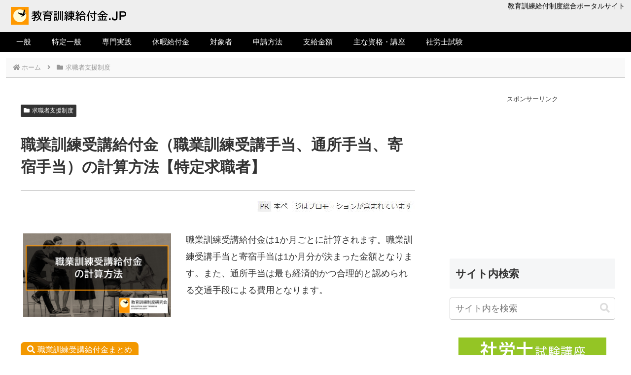

--- FILE ---
content_type: text/html; charset=UTF-8
request_url: https://kyoikukunren.jp/a/3862
body_size: 21196
content:
<!doctype html>
<html lang="ja" prefix="og: https://ogp.me/ns#">

<head>
<meta charset="utf-8">
<meta name="viewport" content="width=device-width, initial-scale=1.0, viewport-fit=cover">
<meta name="referrer" content="no-referrer-when-downgrade">
<meta name="format-detection" content="telephone=no">


  
    <!-- Global site tag (gtag.js) - Google Analytics -->
    <script async src="https://www.googletagmanager.com/gtag/js?id=G-50RBDV8QY9"></script>
    <script>
      window.dataLayer = window.dataLayer || [];
      function gtag(){dataLayer.push(arguments);}
      gtag('js', new Date());

      gtag('config', 'G-50RBDV8QY9');
    </script>

  


  
  

  <!-- Google Search Console -->
<meta name="google-site-verification" content="eF7WE9wP0QVMxHU_rRuttXSRAzsOgRVn4vvL246z2xk" />
<!-- /Google Search Console -->
<!-- preconnect dns-prefetch -->
<link rel="preconnect dns-prefetch" href="//www.googletagmanager.com">
<link rel="preconnect dns-prefetch" href="//www.google-analytics.com">
<link rel="preconnect dns-prefetch" href="//ajax.googleapis.com">
<link rel="preconnect dns-prefetch" href="//cdnjs.cloudflare.com">
<link rel="preconnect dns-prefetch" href="//pagead2.googlesyndication.com">
<link rel="preconnect dns-prefetch" href="//googleads.g.doubleclick.net">
<link rel="preconnect dns-prefetch" href="//tpc.googlesyndication.com">
<link rel="preconnect dns-prefetch" href="//ad.doubleclick.net">
<link rel="preconnect dns-prefetch" href="//www.gstatic.com">
<link rel="preconnect dns-prefetch" href="//cse.google.com">
<link rel="preconnect dns-prefetch" href="//fonts.gstatic.com">
<link rel="preconnect dns-prefetch" href="//fonts.googleapis.com">
<link rel="preconnect dns-prefetch" href="//cms.quantserve.com">
<link rel="preconnect dns-prefetch" href="//secure.gravatar.com">
<link rel="preconnect dns-prefetch" href="//cdn.syndication.twimg.com">
<link rel="preconnect dns-prefetch" href="//cdn.jsdelivr.net">
<link rel="preconnect dns-prefetch" href="//images-fe.ssl-images-amazon.com">
<link rel="preconnect dns-prefetch" href="//completion.amazon.com">
<link rel="preconnect dns-prefetch" href="//m.media-amazon.com">
<link rel="preconnect dns-prefetch" href="//i.moshimo.com">
<link rel="preconnect dns-prefetch" href="//aml.valuecommerce.com">
<link rel="preconnect dns-prefetch" href="//dalc.valuecommerce.com">
<link rel="preconnect dns-prefetch" href="//dalb.valuecommerce.com">
<link rel="preconnect dns-prefetch" href="//platform.twitter.com">

<!-- Preload -->
<link rel="preload" as="font" type="font/woff" href="https://kyoikukunren.jp/wp-content/themes/cocoon-master/webfonts/icomoon/fonts/icomoon.woff?v=2.7.0.2" crossorigin>
<link rel="preload" as="font" type="font/woff2" href="https://kyoikukunren.jp/wp-content/themes/cocoon-master/webfonts/fontawesome5/webfonts/fa-brands-400.woff2" crossorigin>
<link rel="preload" as="font" type="font/woff2" href="https://kyoikukunren.jp/wp-content/themes/cocoon-master/webfonts/fontawesome5/webfonts/fa-regular-400.woff2" crossorigin>
<link rel="preload" as="font" type="font/woff2" href="https://kyoikukunren.jp/wp-content/themes/cocoon-master/webfonts/fontawesome5/webfonts/fa-solid-900.woff2" crossorigin>

<!-- Search Engine Optimization by Rank Math - https://rankmath.com/ -->
<title>職業訓練受講給付金（職業訓練受講手当、通所手当、寄宿手当）の計算方法【特定求職者】 - 教育訓練給付金.JP</title>
<meta name="description" content="職業訓練受講給付金は1か月ごとに計算されます。職業訓練受講手当と寄宿手当は1か月分が決まった金額となります。また、通所手当は最も経済的かつ合理的と認められる交通手段による費用となります。"/>
<meta name="robots" content="follow, index, max-snippet:-1, max-video-preview:-1, max-image-preview:large"/>
<link rel="canonical" href="https://kyoikukunren.jp/a/3862" />
<meta property="og:locale" content="ja_JP" />
<meta property="og:type" content="article" />
<meta property="og:title" content="職業訓練受講給付金（職業訓練受講手当、通所手当、寄宿手当）の計算方法【特定求職者】 - 教育訓練給付金.JP" />
<meta property="og:description" content="職業訓練受講給付金は1か月ごとに計算されます。職業訓練受講手当と寄宿手当は1か月分が決まった金額となります。また、通所手当は最も経済的かつ合理的と認められる交通手段による費用となります。" />
<meta property="og:url" content="https://kyoikukunren.jp/a/3862" />
<meta property="og:site_name" content="教育訓練給付金.JP" />
<meta property="article:section" content="求職者支援制度" />
<meta property="og:updated_time" content="2026-01-18T17:24:09+09:00" />
<meta property="og:image" content="https://kyoikukunren.jp/wp-content/uploads/3862.jpg" />
<meta property="og:image:secure_url" content="https://kyoikukunren.jp/wp-content/uploads/3862.jpg" />
<meta property="og:image:width" content="1280" />
<meta property="og:image:height" content="720" />
<meta property="og:image:alt" content="職業訓練受講給付金" />
<meta property="og:image:type" content="image/jpeg" />
<meta property="article:published_time" content="2022-07-06T12:28:03+09:00" />
<meta property="article:modified_time" content="2026-01-18T17:24:09+09:00" />
<meta name="twitter:card" content="summary_large_image" />
<meta name="twitter:title" content="職業訓練受講給付金（職業訓練受講手当、通所手当、寄宿手当）の計算方法【特定求職者】 - 教育訓練給付金.JP" />
<meta name="twitter:description" content="職業訓練受講給付金は1か月ごとに計算されます。職業訓練受講手当と寄宿手当は1か月分が決まった金額となります。また、通所手当は最も経済的かつ合理的と認められる交通手段による費用となります。" />
<meta name="twitter:site" content="@kyoikukunren" />
<meta name="twitter:creator" content="@kyoikukunren" />
<meta name="twitter:image" content="https://kyoikukunren.jp/wp-content/uploads/3862.jpg" />
<meta name="twitter:label1" content="によって書かれた" />
<meta name="twitter:data1" content="教育訓練制度研究会" />
<meta name="twitter:label2" content="読む時間" />
<meta name="twitter:data2" content="1分" />
<script type="application/ld+json" class="rank-math-schema">{"@context":"https://schema.org","@graph":[{"@type":["ResearchProject","Organization"],"@id":"https://kyoikukunren.jp/#organization","name":"\u6559\u80b2\u8a13\u7df4\u5236\u5ea6\u7814\u7a76\u4f1a Education and Training System Society of Japan","url":"https://kyoikukunren.jp","sameAs":["https://twitter.com/kyoikukunren"],"logo":{"@type":"ImageObject","@id":"https://kyoikukunren.jp/#logo","url":"https://kyoikukunren.jp/wp-content/uploads/logo_512512.png","contentUrl":"https://kyoikukunren.jp/wp-content/uploads/logo_512512.png","caption":"\u6559\u80b2\u8a13\u7df4\u7d66\u4ed8\u91d1.JP","inLanguage":"ja","width":"512","height":"512"},"description":"\u6559\u80b2\u8a13\u7df4\u5236\u5ea6\u7814\u7a76\u4f1a\u306f\u3001\u65e5\u672c\u306e\u6559\u80b2\u8a13\u7df4\u5236\u5ea6\u3092\u8abf\u67fb\u30fb\u7814\u7a76\u3057\u3066\u3044\u307e\u3059\u3002\u96c7\u7528\u4fdd\u967a\uff08\u30cf\u30ed\u30fc\u30ef\u30fc\u30af\uff09\u306e\u6559\u80b2\u8a13\u7df4\u7d66\u4ed8\u306e\u307b\u304b\u3001\u6c42\u8077\u8005\u8077\u696d\u8a13\u7df4\u3001\u6bcd\u5b50\u5bb6\u5ead\u81ea\u7acb\u652f\u63f4\u7d66\u4ed8\u91d1\u4e8b\u696d\u3001\u793e\u52b4\u58eb\u8a66\u9a13\u904e\u53bb\u554f\u7814\u7a76\u3082\u884c\u3063\u3066\u3044\u307e\u3059\u3002","legalName":"\u6559\u80b2\u8a13\u7df4\u5236\u5ea6\u7814\u7a76\u4f1a"},{"@type":"WebSite","@id":"https://kyoikukunren.jp/#website","url":"https://kyoikukunren.jp","name":"\u6559\u80b2\u8a13\u7df4\u7d66\u4ed8\u91d1.JP","alternateName":"kyoikukunren.jp","publisher":{"@id":"https://kyoikukunren.jp/#organization"},"inLanguage":"ja"},{"@type":"ImageObject","@id":"https://kyoikukunren.jp/wp-content/uploads/3862.jpg","url":"https://kyoikukunren.jp/wp-content/uploads/3862.jpg","width":"1280","height":"720","inLanguage":"ja"},{"@type":"BreadcrumbList","@id":"https://kyoikukunren.jp/a/3862#breadcrumb","itemListElement":[{"@type":"ListItem","position":"1","item":{"@id":"https://kyoikukunren.jp","name":"Home"}},{"@type":"ListItem","position":"2","item":{"@id":"https://kyoikukunren.jp/c/kyushoku","name":"\u6c42\u8077\u8005\u652f\u63f4\u5236\u5ea6"}},{"@type":"ListItem","position":"3","item":{"@id":"https://kyoikukunren.jp/a/3862","name":"\u8077\u696d\u8a13\u7df4\u53d7\u8b1b\u7d66\u4ed8\u91d1\uff08\u8077\u696d\u8a13\u7df4\u53d7\u8b1b\u624b\u5f53\u3001\u901a\u6240\u624b\u5f53\u3001\u5bc4\u5bbf\u624b\u5f53\uff09\u306e\u8a08\u7b97\u65b9\u6cd5\u3010\u7279\u5b9a\u6c42\u8077\u8005\u3011"}}]},{"@type":"WebPage","@id":"https://kyoikukunren.jp/a/3862#webpage","url":"https://kyoikukunren.jp/a/3862","name":"\u8077\u696d\u8a13\u7df4\u53d7\u8b1b\u7d66\u4ed8\u91d1\uff08\u8077\u696d\u8a13\u7df4\u53d7\u8b1b\u624b\u5f53\u3001\u901a\u6240\u624b\u5f53\u3001\u5bc4\u5bbf\u624b\u5f53\uff09\u306e\u8a08\u7b97\u65b9\u6cd5\u3010\u7279\u5b9a\u6c42\u8077\u8005\u3011 - \u6559\u80b2\u8a13\u7df4\u7d66\u4ed8\u91d1.JP","datePublished":"2022-07-06T12:28:03+09:00","dateModified":"2026-01-18T17:24:09+09:00","isPartOf":{"@id":"https://kyoikukunren.jp/#website"},"primaryImageOfPage":{"@id":"https://kyoikukunren.jp/wp-content/uploads/3862.jpg"},"inLanguage":"ja","breadcrumb":{"@id":"https://kyoikukunren.jp/a/3862#breadcrumb"}},{"@type":"Person","@id":"https://kyoikukunren.jp/a/3862#author","name":"\u6559\u80b2\u8a13\u7df4\u5236\u5ea6\u7814\u7a76\u4f1a","image":{"@type":"ImageObject","@id":"https://secure.gravatar.com/avatar/66b4cbabd3dd7d16647b57ea52f65fd1821eb93ebd0c732fee07b35e79cb613b?s=96&amp;d=mm&amp;r=g","url":"https://secure.gravatar.com/avatar/66b4cbabd3dd7d16647b57ea52f65fd1821eb93ebd0c732fee07b35e79cb613b?s=96&amp;d=mm&amp;r=g","caption":"\u6559\u80b2\u8a13\u7df4\u5236\u5ea6\u7814\u7a76\u4f1a","inLanguage":"ja"},"sameAs":["https://kyoikukunren.jp"],"worksFor":{"@id":"https://kyoikukunren.jp/#organization"}},{"@type":"Article","headline":"\u8077\u696d\u8a13\u7df4\u53d7\u8b1b\u7d66\u4ed8\u91d1\uff08\u8077\u696d\u8a13\u7df4\u53d7\u8b1b\u624b\u5f53\u3001\u901a\u6240\u624b\u5f53\u3001\u5bc4\u5bbf\u624b\u5f53\uff09\u306e\u8a08\u7b97\u65b9\u6cd5\u3010\u7279\u5b9a\u6c42\u8077\u8005\u3011 - \u6559\u80b2\u8a13\u7df4\u7d66\u4ed8\u91d1.JP","keywords":"\u8077\u696d\u8a13\u7df4\u53d7\u8b1b\u7d66\u4ed8\u91d1,\u8077\u696d\u8a13\u7df4\u53d7\u8b1b\u624b\u5f53,\u901a\u6240\u624b\u5f53,\u5bc4\u5bbf\u624b\u5f53,\u8a08\u7b97\u65b9\u6cd5","datePublished":"2022-07-06T12:28:03+09:00","dateModified":"2026-01-18T17:24:09+09:00","articleSection":"\u6c42\u8077\u8005\u652f\u63f4\u5236\u5ea6","author":{"@id":"https://kyoikukunren.jp/a/3862#author","name":"\u6559\u80b2\u8a13\u7df4\u5236\u5ea6\u7814\u7a76\u4f1a"},"publisher":{"@id":"https://kyoikukunren.jp/#organization"},"description":"\u8077\u696d\u8a13\u7df4\u53d7\u8b1b\u7d66\u4ed8\u91d1\u306f1\u304b\u6708\u3054\u3068\u306b\u8a08\u7b97\u3055\u308c\u307e\u3059\u3002\u8077\u696d\u8a13\u7df4\u53d7\u8b1b\u624b\u5f53\u3068\u5bc4\u5bbf\u624b\u5f53\u306f1\u304b\u6708\u5206\u304c\u6c7a\u307e\u3063\u305f\u91d1\u984d\u3068\u306a\u308a\u307e\u3059\u3002\u307e\u305f\u3001\u901a\u6240\u624b\u5f53\u306f\u6700\u3082\u7d4c\u6e08\u7684\u304b\u3064\u5408\u7406\u7684\u3068\u8a8d\u3081\u3089\u308c\u308b\u4ea4\u901a\u624b\u6bb5\u306b\u3088\u308b\u8cbb\u7528\u3068\u306a\u308a\u307e\u3059\u3002","name":"\u8077\u696d\u8a13\u7df4\u53d7\u8b1b\u7d66\u4ed8\u91d1\uff08\u8077\u696d\u8a13\u7df4\u53d7\u8b1b\u624b\u5f53\u3001\u901a\u6240\u624b\u5f53\u3001\u5bc4\u5bbf\u624b\u5f53\uff09\u306e\u8a08\u7b97\u65b9\u6cd5\u3010\u7279\u5b9a\u6c42\u8077\u8005\u3011 - \u6559\u80b2\u8a13\u7df4\u7d66\u4ed8\u91d1.JP","@id":"https://kyoikukunren.jp/a/3862#richSnippet","isPartOf":{"@id":"https://kyoikukunren.jp/a/3862#webpage"},"image":{"@id":"https://kyoikukunren.jp/wp-content/uploads/3862.jpg"},"inLanguage":"ja","mainEntityOfPage":{"@id":"https://kyoikukunren.jp/a/3862#webpage"}}]}</script>
<!-- /Rank Math WordPress SEO プラグイン -->

<link rel='dns-prefetch' href='//cdnjs.cloudflare.com' />
<link rel="alternate" type="application/rss+xml" title="教育訓練給付金.JP &raquo; フィード" href="https://kyoikukunren.jp/feed" />
<style id='global-styles-inline-css'>
:root{--wp--preset--aspect-ratio--square: 1;--wp--preset--aspect-ratio--4-3: 4/3;--wp--preset--aspect-ratio--3-4: 3/4;--wp--preset--aspect-ratio--3-2: 3/2;--wp--preset--aspect-ratio--2-3: 2/3;--wp--preset--aspect-ratio--16-9: 16/9;--wp--preset--aspect-ratio--9-16: 9/16;--wp--preset--color--black: #000000;--wp--preset--color--cyan-bluish-gray: #abb8c3;--wp--preset--color--white: #ffffff;--wp--preset--color--pale-pink: #f78da7;--wp--preset--color--vivid-red: #cf2e2e;--wp--preset--color--luminous-vivid-orange: #ff6900;--wp--preset--color--luminous-vivid-amber: #fcb900;--wp--preset--color--light-green-cyan: #7bdcb5;--wp--preset--color--vivid-green-cyan: #00d084;--wp--preset--color--pale-cyan-blue: #8ed1fc;--wp--preset--color--vivid-cyan-blue: #0693e3;--wp--preset--color--vivid-purple: #9b51e0;--wp--preset--color--key-color: #19448e;--wp--preset--color--red: #e60033;--wp--preset--color--pink: #e95295;--wp--preset--color--purple: #884898;--wp--preset--color--deep: #55295b;--wp--preset--color--indigo: #1e50a2;--wp--preset--color--blue: #0095d9;--wp--preset--color--light-blue: #2ca9e1;--wp--preset--color--cyan: #00a3af;--wp--preset--color--teal: #007b43;--wp--preset--color--green: #3eb370;--wp--preset--color--light-green: #8bc34a;--wp--preset--color--lime: #c3d825;--wp--preset--color--yellow: #ffd900;--wp--preset--color--amber: #ffc107;--wp--preset--color--orange: #f39800;--wp--preset--color--deep-orange: #ea5506;--wp--preset--color--brown: #954e2a;--wp--preset--color--light-grey: #dddddd;--wp--preset--color--grey: #949495;--wp--preset--color--dark-grey: #666666;--wp--preset--color--cocoon-black: #333333;--wp--preset--color--cocoon-white: #ffffff;--wp--preset--color--watery-blue: #f3fafe;--wp--preset--color--watery-yellow: #fff7cc;--wp--preset--color--watery-red: #fdf2f2;--wp--preset--color--watery-green: #ebf8f4;--wp--preset--color--ex-a: #fef4f4;--wp--preset--color--ex-b: #f8f4e6;--wp--preset--color--ex-c: #eaf4fc;--wp--preset--color--ex-d: #eaedf7;--wp--preset--color--ex-e: #e8ecef;--wp--preset--color--ex-f: #f8fbf8;--wp--preset--gradient--vivid-cyan-blue-to-vivid-purple: linear-gradient(135deg,rgb(6,147,227) 0%,rgb(155,81,224) 100%);--wp--preset--gradient--light-green-cyan-to-vivid-green-cyan: linear-gradient(135deg,rgb(122,220,180) 0%,rgb(0,208,130) 100%);--wp--preset--gradient--luminous-vivid-amber-to-luminous-vivid-orange: linear-gradient(135deg,rgb(252,185,0) 0%,rgb(255,105,0) 100%);--wp--preset--gradient--luminous-vivid-orange-to-vivid-red: linear-gradient(135deg,rgb(255,105,0) 0%,rgb(207,46,46) 100%);--wp--preset--gradient--very-light-gray-to-cyan-bluish-gray: linear-gradient(135deg,rgb(238,238,238) 0%,rgb(169,184,195) 100%);--wp--preset--gradient--cool-to-warm-spectrum: linear-gradient(135deg,rgb(74,234,220) 0%,rgb(151,120,209) 20%,rgb(207,42,186) 40%,rgb(238,44,130) 60%,rgb(251,105,98) 80%,rgb(254,248,76) 100%);--wp--preset--gradient--blush-light-purple: linear-gradient(135deg,rgb(255,206,236) 0%,rgb(152,150,240) 100%);--wp--preset--gradient--blush-bordeaux: linear-gradient(135deg,rgb(254,205,165) 0%,rgb(254,45,45) 50%,rgb(107,0,62) 100%);--wp--preset--gradient--luminous-dusk: linear-gradient(135deg,rgb(255,203,112) 0%,rgb(199,81,192) 50%,rgb(65,88,208) 100%);--wp--preset--gradient--pale-ocean: linear-gradient(135deg,rgb(255,245,203) 0%,rgb(182,227,212) 50%,rgb(51,167,181) 100%);--wp--preset--gradient--electric-grass: linear-gradient(135deg,rgb(202,248,128) 0%,rgb(113,206,126) 100%);--wp--preset--gradient--midnight: linear-gradient(135deg,rgb(2,3,129) 0%,rgb(40,116,252) 100%);--wp--preset--font-size--small: 13px;--wp--preset--font-size--medium: 20px;--wp--preset--font-size--large: 36px;--wp--preset--font-size--x-large: 42px;--wp--preset--spacing--20: 0.44rem;--wp--preset--spacing--30: 0.67rem;--wp--preset--spacing--40: 1rem;--wp--preset--spacing--50: 1.5rem;--wp--preset--spacing--60: 2.25rem;--wp--preset--spacing--70: 3.38rem;--wp--preset--spacing--80: 5.06rem;--wp--preset--shadow--natural: 6px 6px 9px rgba(0, 0, 0, 0.2);--wp--preset--shadow--deep: 12px 12px 50px rgba(0, 0, 0, 0.4);--wp--preset--shadow--sharp: 6px 6px 0px rgba(0, 0, 0, 0.2);--wp--preset--shadow--outlined: 6px 6px 0px -3px rgb(255, 255, 255), 6px 6px rgb(0, 0, 0);--wp--preset--shadow--crisp: 6px 6px 0px rgb(0, 0, 0);}:root { --wp--style--global--content-size: 840px;--wp--style--global--wide-size: 1200px; }:where(body) { margin: 0; }.wp-site-blocks > .alignleft { float: left; margin-right: 2em; }.wp-site-blocks > .alignright { float: right; margin-left: 2em; }.wp-site-blocks > .aligncenter { justify-content: center; margin-left: auto; margin-right: auto; }:where(.wp-site-blocks) > * { margin-block-start: 24px; margin-block-end: 0; }:where(.wp-site-blocks) > :first-child { margin-block-start: 0; }:where(.wp-site-blocks) > :last-child { margin-block-end: 0; }:root { --wp--style--block-gap: 24px; }:root :where(.is-layout-flow) > :first-child{margin-block-start: 0;}:root :where(.is-layout-flow) > :last-child{margin-block-end: 0;}:root :where(.is-layout-flow) > *{margin-block-start: 24px;margin-block-end: 0;}:root :where(.is-layout-constrained) > :first-child{margin-block-start: 0;}:root :where(.is-layout-constrained) > :last-child{margin-block-end: 0;}:root :where(.is-layout-constrained) > *{margin-block-start: 24px;margin-block-end: 0;}:root :where(.is-layout-flex){gap: 24px;}:root :where(.is-layout-grid){gap: 24px;}.is-layout-flow > .alignleft{float: left;margin-inline-start: 0;margin-inline-end: 2em;}.is-layout-flow > .alignright{float: right;margin-inline-start: 2em;margin-inline-end: 0;}.is-layout-flow > .aligncenter{margin-left: auto !important;margin-right: auto !important;}.is-layout-constrained > .alignleft{float: left;margin-inline-start: 0;margin-inline-end: 2em;}.is-layout-constrained > .alignright{float: right;margin-inline-start: 2em;margin-inline-end: 0;}.is-layout-constrained > .aligncenter{margin-left: auto !important;margin-right: auto !important;}.is-layout-constrained > :where(:not(.alignleft):not(.alignright):not(.alignfull)){max-width: var(--wp--style--global--content-size);margin-left: auto !important;margin-right: auto !important;}.is-layout-constrained > .alignwide{max-width: var(--wp--style--global--wide-size);}body .is-layout-flex{display: flex;}.is-layout-flex{flex-wrap: wrap;align-items: center;}.is-layout-flex > :is(*, div){margin: 0;}body .is-layout-grid{display: grid;}.is-layout-grid > :is(*, div){margin: 0;}body{padding-top: 0px;padding-right: 0px;padding-bottom: 0px;padding-left: 0px;}a:where(:not(.wp-element-button)){text-decoration: underline;}:root :where(.wp-element-button, .wp-block-button__link){background-color: #32373c;border-width: 0;color: #fff;font-family: inherit;font-size: inherit;font-style: inherit;font-weight: inherit;letter-spacing: inherit;line-height: inherit;padding-top: calc(0.667em + 2px);padding-right: calc(1.333em + 2px);padding-bottom: calc(0.667em + 2px);padding-left: calc(1.333em + 2px);text-decoration: none;text-transform: inherit;}.has-black-color{color: var(--wp--preset--color--black) !important;}.has-cyan-bluish-gray-color{color: var(--wp--preset--color--cyan-bluish-gray) !important;}.has-white-color{color: var(--wp--preset--color--white) !important;}.has-pale-pink-color{color: var(--wp--preset--color--pale-pink) !important;}.has-vivid-red-color{color: var(--wp--preset--color--vivid-red) !important;}.has-luminous-vivid-orange-color{color: var(--wp--preset--color--luminous-vivid-orange) !important;}.has-luminous-vivid-amber-color{color: var(--wp--preset--color--luminous-vivid-amber) !important;}.has-light-green-cyan-color{color: var(--wp--preset--color--light-green-cyan) !important;}.has-vivid-green-cyan-color{color: var(--wp--preset--color--vivid-green-cyan) !important;}.has-pale-cyan-blue-color{color: var(--wp--preset--color--pale-cyan-blue) !important;}.has-vivid-cyan-blue-color{color: var(--wp--preset--color--vivid-cyan-blue) !important;}.has-vivid-purple-color{color: var(--wp--preset--color--vivid-purple) !important;}.has-key-color-color{color: var(--wp--preset--color--key-color) !important;}.has-red-color{color: var(--wp--preset--color--red) !important;}.has-pink-color{color: var(--wp--preset--color--pink) !important;}.has-purple-color{color: var(--wp--preset--color--purple) !important;}.has-deep-color{color: var(--wp--preset--color--deep) !important;}.has-indigo-color{color: var(--wp--preset--color--indigo) !important;}.has-blue-color{color: var(--wp--preset--color--blue) !important;}.has-light-blue-color{color: var(--wp--preset--color--light-blue) !important;}.has-cyan-color{color: var(--wp--preset--color--cyan) !important;}.has-teal-color{color: var(--wp--preset--color--teal) !important;}.has-green-color{color: var(--wp--preset--color--green) !important;}.has-light-green-color{color: var(--wp--preset--color--light-green) !important;}.has-lime-color{color: var(--wp--preset--color--lime) !important;}.has-yellow-color{color: var(--wp--preset--color--yellow) !important;}.has-amber-color{color: var(--wp--preset--color--amber) !important;}.has-orange-color{color: var(--wp--preset--color--orange) !important;}.has-deep-orange-color{color: var(--wp--preset--color--deep-orange) !important;}.has-brown-color{color: var(--wp--preset--color--brown) !important;}.has-light-grey-color{color: var(--wp--preset--color--light-grey) !important;}.has-grey-color{color: var(--wp--preset--color--grey) !important;}.has-dark-grey-color{color: var(--wp--preset--color--dark-grey) !important;}.has-cocoon-black-color{color: var(--wp--preset--color--cocoon-black) !important;}.has-cocoon-white-color{color: var(--wp--preset--color--cocoon-white) !important;}.has-watery-blue-color{color: var(--wp--preset--color--watery-blue) !important;}.has-watery-yellow-color{color: var(--wp--preset--color--watery-yellow) !important;}.has-watery-red-color{color: var(--wp--preset--color--watery-red) !important;}.has-watery-green-color{color: var(--wp--preset--color--watery-green) !important;}.has-ex-a-color{color: var(--wp--preset--color--ex-a) !important;}.has-ex-b-color{color: var(--wp--preset--color--ex-b) !important;}.has-ex-c-color{color: var(--wp--preset--color--ex-c) !important;}.has-ex-d-color{color: var(--wp--preset--color--ex-d) !important;}.has-ex-e-color{color: var(--wp--preset--color--ex-e) !important;}.has-ex-f-color{color: var(--wp--preset--color--ex-f) !important;}.has-black-background-color{background-color: var(--wp--preset--color--black) !important;}.has-cyan-bluish-gray-background-color{background-color: var(--wp--preset--color--cyan-bluish-gray) !important;}.has-white-background-color{background-color: var(--wp--preset--color--white) !important;}.has-pale-pink-background-color{background-color: var(--wp--preset--color--pale-pink) !important;}.has-vivid-red-background-color{background-color: var(--wp--preset--color--vivid-red) !important;}.has-luminous-vivid-orange-background-color{background-color: var(--wp--preset--color--luminous-vivid-orange) !important;}.has-luminous-vivid-amber-background-color{background-color: var(--wp--preset--color--luminous-vivid-amber) !important;}.has-light-green-cyan-background-color{background-color: var(--wp--preset--color--light-green-cyan) !important;}.has-vivid-green-cyan-background-color{background-color: var(--wp--preset--color--vivid-green-cyan) !important;}.has-pale-cyan-blue-background-color{background-color: var(--wp--preset--color--pale-cyan-blue) !important;}.has-vivid-cyan-blue-background-color{background-color: var(--wp--preset--color--vivid-cyan-blue) !important;}.has-vivid-purple-background-color{background-color: var(--wp--preset--color--vivid-purple) !important;}.has-key-color-background-color{background-color: var(--wp--preset--color--key-color) !important;}.has-red-background-color{background-color: var(--wp--preset--color--red) !important;}.has-pink-background-color{background-color: var(--wp--preset--color--pink) !important;}.has-purple-background-color{background-color: var(--wp--preset--color--purple) !important;}.has-deep-background-color{background-color: var(--wp--preset--color--deep) !important;}.has-indigo-background-color{background-color: var(--wp--preset--color--indigo) !important;}.has-blue-background-color{background-color: var(--wp--preset--color--blue) !important;}.has-light-blue-background-color{background-color: var(--wp--preset--color--light-blue) !important;}.has-cyan-background-color{background-color: var(--wp--preset--color--cyan) !important;}.has-teal-background-color{background-color: var(--wp--preset--color--teal) !important;}.has-green-background-color{background-color: var(--wp--preset--color--green) !important;}.has-light-green-background-color{background-color: var(--wp--preset--color--light-green) !important;}.has-lime-background-color{background-color: var(--wp--preset--color--lime) !important;}.has-yellow-background-color{background-color: var(--wp--preset--color--yellow) !important;}.has-amber-background-color{background-color: var(--wp--preset--color--amber) !important;}.has-orange-background-color{background-color: var(--wp--preset--color--orange) !important;}.has-deep-orange-background-color{background-color: var(--wp--preset--color--deep-orange) !important;}.has-brown-background-color{background-color: var(--wp--preset--color--brown) !important;}.has-light-grey-background-color{background-color: var(--wp--preset--color--light-grey) !important;}.has-grey-background-color{background-color: var(--wp--preset--color--grey) !important;}.has-dark-grey-background-color{background-color: var(--wp--preset--color--dark-grey) !important;}.has-cocoon-black-background-color{background-color: var(--wp--preset--color--cocoon-black) !important;}.has-cocoon-white-background-color{background-color: var(--wp--preset--color--cocoon-white) !important;}.has-watery-blue-background-color{background-color: var(--wp--preset--color--watery-blue) !important;}.has-watery-yellow-background-color{background-color: var(--wp--preset--color--watery-yellow) !important;}.has-watery-red-background-color{background-color: var(--wp--preset--color--watery-red) !important;}.has-watery-green-background-color{background-color: var(--wp--preset--color--watery-green) !important;}.has-ex-a-background-color{background-color: var(--wp--preset--color--ex-a) !important;}.has-ex-b-background-color{background-color: var(--wp--preset--color--ex-b) !important;}.has-ex-c-background-color{background-color: var(--wp--preset--color--ex-c) !important;}.has-ex-d-background-color{background-color: var(--wp--preset--color--ex-d) !important;}.has-ex-e-background-color{background-color: var(--wp--preset--color--ex-e) !important;}.has-ex-f-background-color{background-color: var(--wp--preset--color--ex-f) !important;}.has-black-border-color{border-color: var(--wp--preset--color--black) !important;}.has-cyan-bluish-gray-border-color{border-color: var(--wp--preset--color--cyan-bluish-gray) !important;}.has-white-border-color{border-color: var(--wp--preset--color--white) !important;}.has-pale-pink-border-color{border-color: var(--wp--preset--color--pale-pink) !important;}.has-vivid-red-border-color{border-color: var(--wp--preset--color--vivid-red) !important;}.has-luminous-vivid-orange-border-color{border-color: var(--wp--preset--color--luminous-vivid-orange) !important;}.has-luminous-vivid-amber-border-color{border-color: var(--wp--preset--color--luminous-vivid-amber) !important;}.has-light-green-cyan-border-color{border-color: var(--wp--preset--color--light-green-cyan) !important;}.has-vivid-green-cyan-border-color{border-color: var(--wp--preset--color--vivid-green-cyan) !important;}.has-pale-cyan-blue-border-color{border-color: var(--wp--preset--color--pale-cyan-blue) !important;}.has-vivid-cyan-blue-border-color{border-color: var(--wp--preset--color--vivid-cyan-blue) !important;}.has-vivid-purple-border-color{border-color: var(--wp--preset--color--vivid-purple) !important;}.has-key-color-border-color{border-color: var(--wp--preset--color--key-color) !important;}.has-red-border-color{border-color: var(--wp--preset--color--red) !important;}.has-pink-border-color{border-color: var(--wp--preset--color--pink) !important;}.has-purple-border-color{border-color: var(--wp--preset--color--purple) !important;}.has-deep-border-color{border-color: var(--wp--preset--color--deep) !important;}.has-indigo-border-color{border-color: var(--wp--preset--color--indigo) !important;}.has-blue-border-color{border-color: var(--wp--preset--color--blue) !important;}.has-light-blue-border-color{border-color: var(--wp--preset--color--light-blue) !important;}.has-cyan-border-color{border-color: var(--wp--preset--color--cyan) !important;}.has-teal-border-color{border-color: var(--wp--preset--color--teal) !important;}.has-green-border-color{border-color: var(--wp--preset--color--green) !important;}.has-light-green-border-color{border-color: var(--wp--preset--color--light-green) !important;}.has-lime-border-color{border-color: var(--wp--preset--color--lime) !important;}.has-yellow-border-color{border-color: var(--wp--preset--color--yellow) !important;}.has-amber-border-color{border-color: var(--wp--preset--color--amber) !important;}.has-orange-border-color{border-color: var(--wp--preset--color--orange) !important;}.has-deep-orange-border-color{border-color: var(--wp--preset--color--deep-orange) !important;}.has-brown-border-color{border-color: var(--wp--preset--color--brown) !important;}.has-light-grey-border-color{border-color: var(--wp--preset--color--light-grey) !important;}.has-grey-border-color{border-color: var(--wp--preset--color--grey) !important;}.has-dark-grey-border-color{border-color: var(--wp--preset--color--dark-grey) !important;}.has-cocoon-black-border-color{border-color: var(--wp--preset--color--cocoon-black) !important;}.has-cocoon-white-border-color{border-color: var(--wp--preset--color--cocoon-white) !important;}.has-watery-blue-border-color{border-color: var(--wp--preset--color--watery-blue) !important;}.has-watery-yellow-border-color{border-color: var(--wp--preset--color--watery-yellow) !important;}.has-watery-red-border-color{border-color: var(--wp--preset--color--watery-red) !important;}.has-watery-green-border-color{border-color: var(--wp--preset--color--watery-green) !important;}.has-ex-a-border-color{border-color: var(--wp--preset--color--ex-a) !important;}.has-ex-b-border-color{border-color: var(--wp--preset--color--ex-b) !important;}.has-ex-c-border-color{border-color: var(--wp--preset--color--ex-c) !important;}.has-ex-d-border-color{border-color: var(--wp--preset--color--ex-d) !important;}.has-ex-e-border-color{border-color: var(--wp--preset--color--ex-e) !important;}.has-ex-f-border-color{border-color: var(--wp--preset--color--ex-f) !important;}.has-vivid-cyan-blue-to-vivid-purple-gradient-background{background: var(--wp--preset--gradient--vivid-cyan-blue-to-vivid-purple) !important;}.has-light-green-cyan-to-vivid-green-cyan-gradient-background{background: var(--wp--preset--gradient--light-green-cyan-to-vivid-green-cyan) !important;}.has-luminous-vivid-amber-to-luminous-vivid-orange-gradient-background{background: var(--wp--preset--gradient--luminous-vivid-amber-to-luminous-vivid-orange) !important;}.has-luminous-vivid-orange-to-vivid-red-gradient-background{background: var(--wp--preset--gradient--luminous-vivid-orange-to-vivid-red) !important;}.has-very-light-gray-to-cyan-bluish-gray-gradient-background{background: var(--wp--preset--gradient--very-light-gray-to-cyan-bluish-gray) !important;}.has-cool-to-warm-spectrum-gradient-background{background: var(--wp--preset--gradient--cool-to-warm-spectrum) !important;}.has-blush-light-purple-gradient-background{background: var(--wp--preset--gradient--blush-light-purple) !important;}.has-blush-bordeaux-gradient-background{background: var(--wp--preset--gradient--blush-bordeaux) !important;}.has-luminous-dusk-gradient-background{background: var(--wp--preset--gradient--luminous-dusk) !important;}.has-pale-ocean-gradient-background{background: var(--wp--preset--gradient--pale-ocean) !important;}.has-electric-grass-gradient-background{background: var(--wp--preset--gradient--electric-grass) !important;}.has-midnight-gradient-background{background: var(--wp--preset--gradient--midnight) !important;}.has-small-font-size{font-size: var(--wp--preset--font-size--small) !important;}.has-medium-font-size{font-size: var(--wp--preset--font-size--medium) !important;}.has-large-font-size{font-size: var(--wp--preset--font-size--large) !important;}.has-x-large-font-size{font-size: var(--wp--preset--font-size--x-large) !important;}
:root :where(.wp-block-pullquote){font-size: 1.5em;line-height: 1.6;}
/*# sourceURL=global-styles-inline-css */
</style>
<link rel='stylesheet' id='wpo_min-header-0-css' href='https://kyoikukunren.jp/wp-content/cache/wpo-minify/1768119139/assets/wpo-minify-header-fc1b5916.min.css?fver=20260111081303' media='all' />
<!-- Cocoon canonical -->
<link rel="canonical" href="https://kyoikukunren.jp/a/3862">
<!-- Cocoon meta thumbnail -->
<meta name="thumbnail" content="https://kyoikukunren.jp/wp-content/uploads/3862.jpg">
<style>.removed_link, a.removed_link {
	text-decoration: line-through;
}</style><link rel="icon" href="https://kyoikukunren.jp/wp-content/uploads/cropped-logo_512512-32x32.png" sizes="32x32" />
<link rel="icon" href="https://kyoikukunren.jp/wp-content/uploads/cropped-logo_512512-192x192.png" sizes="192x192" />
<link rel="apple-touch-icon" href="https://kyoikukunren.jp/wp-content/uploads/cropped-logo_512512-180x180.png" />
<meta name="msapplication-TileImage" content="https://kyoikukunren.jp/wp-content/uploads/cropped-logo_512512-270x270.png" />
		<style id="wp-custom-css">
			
@font-face{
	font-family: "Font Awesome 5 Free";
	font-style: normal;
	font-display: swap;
	font-weight: 400,900;
	src: url("https://kyoikukunren.jp/wp-content/themes/cocoon-master/webfonts/fontawesome5/webfonts/fa-brands-400.woff2") format("woff2"),
	url("https://kyoikukunren.jp/wp-content/themes/cocoon-master/webfonts/fontawesome5/webfonts/fa-solid-900.woff2") format("woff2"),
	url("https://kyoikukunren.jp/wp-content/themes/cocoon-master/webfonts/fontawesome5/webfonts/fa-regular-400.woff2") format("woff2"),
	url("https://kyoikukunren.jp/wp-content/themes/cocoon-master/webfonts/icomoon/fonts/icomoon.woff") format("woff2");
}

/*PCヘッダー*/

#header .logo{
	text-align: left;
	margin-top: -30px;
}
.navi-in > ul{
	justify-content: flex-start;
}
.navi-in>ul li {
	line-height: 40px;
	height: 40px;
}
.navi-in a{
	font-size: 15px;
}
#header .tagline{
	text-align: right;
	padding: 0;
	margin: 0;
}
.site-name-text-link{
	padding: 0px 10px;
}

@media screen and (max-width: 1023px) {
	
	#header .logo{
		margin-top: 0;
	}
	.mobile-header-menu-buttons {
		background-color: #ffffcc;
	}
}

/* ボックスメニュー */
.wwa .box-menu{
	background: #FFFFFF;
	border: 1px solid #eeeeee;
	border-width: 2px 1px;
	box-shadow: none;
  width: 25%;
}
.wwa .box-menu:hover{
	background: #F2F0EE;
	border: 2px solid #f6a068;
}
@media screen and (max-width: 599px){
.wwa  .box-menu {
	width: 50%;
	min-height: 50px;
	}
}


/*記事タイトル*/

#custom_html-3{
	margin-bottom:0;
}

.article h1 {
	position: relative;
	padding: 0.5em 0 0.8em;
	border-bottom: 1px solid #999999;
	margin: 0 0 15px;
	font-size: 1.7em;
  line-height: 1.5;
}

.breadcrumb.sbp-main-before, .breadcrumb.sbp-footer-before, .breadcrumb.pbp-main-before, .breadcrumb.pbp-footer-before {
	border-bottom: 1px solid #999999;
	background-color: #f9f9f9;
}

/*PR*/

#custom_html-3{
	text-align: right;
}

/*目次*/

.toc-title {
    font-weight: bold;
}
.toc {
	font-size: 1em;	
}
.toc li {
	line-height: 1.5;	
}
.toc a {
	font-size: 1em;
	color: #1967d2;
}
.toc ul li ul {
	list-style: none;
}
.toc ul li ul li{
	margin-left: 12px;
}
.toc ul li ul li:before {
	content: '・';
	color: #cccccc;
}


#sidebar-scroll{
	border:2px solid #eeeeee;
	font-size: 15px;
}
#sidebar-scroll .toc li {
	line-height: 1.9;	
}

@media (min-width: 768px) {
.eye-catch-wrap {
    display: block;
    width: 300px;
    float: left;
    margin: 40px 30px 40px 5px;
}
}

div#common_ad-3 {
    clear: both;
    margin-top: 20px;
}


/*本文*/

html .body .has-orange-border-color {
	clear: both;
}

.date-tags {
	margin-bottom: 2em;
}
.article h2 {
  border-bottom: 1px solid #666666;
	margin-top: 3em;
	box-shadow: 3px 3px 3px rgba(0, 0, 0, 0.14);
	clear: both;
}

.article h3{
	border:1px solid #dddddd;
	border-left:10px solid #ff9900;
	font-size:22px;
	padding:12px 20px;
	line-height:1.25;
	font-weight:bold;
	margin-bottom:1.62em;
}

@media screen and (max-width: 1024px) {
	.article h2{
		padding-top: 10px;
		padding-bottom: 10px;
		position: sticky;
		position: -webkit-sticky;
		top:50px;
		z-index:10;
	}
}
.article h3,
.article h4{
	margin-top:3em;
}
.wp-block-cocoon-blocks-blank-box-1 p{
	margin-bottom: 0.4em;
}

/*参考法令*/
pre.wp-block-preformatted{
	border: none;
	line-height: 1.5;	
	font-size: 0.95em;
	margin-bottom: 15px;
}

/*「＋」記号*/
.toggle-button::before {
	color: #ffffff;
	margin-right: 0.7em;
}

/* ブログカード */

.blogcard{
	background:#fcfcfc;
}
.blogcard-snippet{
	color: #999999;
	line-height:1.3;
	font-size:0.85em;
}
.blogcard-title{
	font-size:18px;
	line-height:1.8;
	color:#1967d2;
}
.blogcard-title::before {
	font-family: "Font Awesome 5 Free";
	content: "\f101";
	padding-right: 0.5em;
	font-weight: bold;
}
.body .blogcard-type{
  margin-top: 2.5em;
  margin-bottom: 2.5em;
}
.blogcard-wrap{
  width: 97%;
}
.ib-right .blogcard-content,
.eb-right .blogcard-content,
.ib-right .blogcard-thumbnail,
.eb-right .blogcard-thumbnail{
  margin-top: 12px;
}
@media screen and (max-width: 834px){
.blogcard-snippet{
  display: none; 
}
}

/* 内部ブログカードのアイコンとURLを非表示 */
.internal-blogcard-footer{
  display: none; 
}
.ad-label {
  font-size: 10pt;
}

/* 注意ボックスのアイコン（モバイル） */
@media screen and (max-width: 480px){
.is-style-alert-box,
.alert-box{
  padding: 45px 6px 6px;
}
.is-style-alert-box:before,
.alert-box:before{
  top:0.9em;
  font-size:25px;
}
}

/* ウィジェットのアイコン */
.widget_nav_menu ul li a::before {
	font-family: "Font Awesome 5 Free";
	content: "\f105";
	padding-right: 0.45em;
	font-weight: bold;
}

/*ダウンロードボタン*/
.wp-block-file:not(.wp-element-button){
	font-size: 17px;
	color: #1967d2;
}
.wp-block-file .wp-block-file__button {
	background: #333333;
	border-radius: 2em;
	color: #FFFFFF;
	font-size: .8em;
	padding: 0.5em 1em;
	text-decoration: none;
}

/*固定ページ記事一覧*/

.page .new-entry-cards.card-large-image {
	display: flex;
	flex-wrap: wrap;
	font-size: 16px;
}
.widget-entry-cards.card-large-image .e-card{
	font-size: 16px;
}
.page .new-entry-cards.card-large-image .new-entry-card-link {
	width: 33%;
}

@media screen and (max-width: 600px){
.page .new-entry-cards.card-large-image .new-entry-card-link {
	width: 50%;
}
}

/*認定日各ページ*/
.eventorganiser-event-meta hr,
.eventorganiser-event-meta h4,
.eventorganiser-event-meta p,
.eventorganiser-event-meta ul.eo-event-meta > li:first-child,
.eventorganiser-event-meta ul li strong
{
  display: none;
}
.eventorganiser-event-meta ul.eo-event-meta > li{
	list-style:none;
}
.eventorganiser-event-meta::before {
	content: "本日以降の失業認定日一覧（祝日・休日については後述）";
	margin-left: 15px;
}













		</style>
		





<link rel="alternate" type="application/rss+xml" title="Sitemap" href="https://kyoikukunren.jp/sitemap.xml" />

</head>

<body class="wp-singular post-template-default single single-post postid-3862 single-format-standard wp-theme-cocoon-master wp-child-theme-cocoon-child-master body public-page page-body categoryid-17 ff-hiragino fz-18px fw-400 hlt-center-logo-wrap ect-entry-card-wrap rect-mini-card-wrap scrollable-sidebar no-scrollable-main sidebar-right no-appeal-area mblt-header-mobile-buttons author-admin no-mobile-sidebar no-post-date no-post-update no-post-author no-sp-snippet no-sp-snippet-related no-mobile-header-logo font-awesome-5 thumb-wide">



<div id="container" class="container cf">

  
  

  
<div id="header-container" class="header-container">
  <div id="header-container-in" class="header-container-in hlt-center-logo">
    <header id="header" class="header cf">

      <div id="header-in" class="header-in wrap cf">

        
<div class="tagline">教育訓練給付制度総合ポータルサイト</div>

        
        <div class="logo logo-header logo-image"><a href="https://kyoikukunren.jp" class="site-name site-name-text-link"><span class="site-name-text"><img class="site-logo-image header-site-logo-image" src="https://kyoikukunren.jp/wp-content/uploads/logo_48072_3.png" alt="教育訓練給付金.JP" width="240" height="36"><meta content="教育訓練給付金.JP"></span></a></div>
        
        
      </div>

    </header>

    <!-- Navigation -->
<nav id="navi" class="navi cf">
  <div id="navi-in" class="navi-in wrap cf">
    <ul id="menu-navi" class="menu-top menu-header menu-pc"><li id="menu-item-4964" class="menu-item menu-item-type-post_type menu-item-object-post menu-item-has-no-description"><a href="https://kyoikukunren.jp/a/211"><div class="caption-wrap"><div class="item-label">一般</div></div></a></li>
<li id="menu-item-4965" class="menu-item menu-item-type-post_type menu-item-object-post menu-item-has-no-description"><a href="https://kyoikukunren.jp/a/242"><div class="caption-wrap"><div class="item-label">特定一般</div></div></a></li>
<li id="menu-item-4966" class="menu-item menu-item-type-post_type menu-item-object-post menu-item-has-no-description"><a href="https://kyoikukunren.jp/a/245"><div class="caption-wrap"><div class="item-label">専門実践</div></div></a></li>
<li id="menu-item-8821" class="menu-item menu-item-type-post_type menu-item-object-post menu-item-has-no-description"><a href="https://kyoikukunren.jp/a/8811"><div class="caption-wrap"><div class="item-label">休暇給付金</div></div></a></li>
<li id="menu-item-4973" class="menu-item menu-item-type-post_type menu-item-object-post menu-item-has-no-description"><a href="https://kyoikukunren.jp/a/385"><div class="caption-wrap"><div class="item-label">対象者</div></div></a></li>
<li id="menu-item-4971" class="menu-item menu-item-type-post_type menu-item-object-post menu-item-has-no-description"><a href="https://kyoikukunren.jp/a/4557"><div class="caption-wrap"><div class="item-label">申請方法</div></div></a></li>
<li id="menu-item-4972" class="menu-item menu-item-type-post_type menu-item-object-post menu-item-has-no-description"><a href="https://kyoikukunren.jp/a/4566"><div class="caption-wrap"><div class="item-label">支給金額</div></div></a></li>
<li id="menu-item-8933" class="menu-item menu-item-type-post_type menu-item-object-post menu-item-has-no-description"><a href="https://kyoikukunren.jp/a/8916"><div class="caption-wrap"><div class="item-label">主な資格・講座</div></div></a></li>
<li id="menu-item-4970" class="menu-item menu-item-type-post_type menu-item-object-post menu-item-has-no-description"><a href="https://kyoikukunren.jp/a/2047"><div class="caption-wrap"><div class="item-label">社労士試験</div></div></a></li>
</ul>    <ul id="menu-osusume" class="menu-top menu-mobile"><li id="menu-item-8596" class="menu-item menu-item-type-post_type menu-item-object-post menu-item-has-no-description"><a href="https://kyoikukunren.jp/a/211"><div class="caption-wrap"><div class="item-label">一般教育訓練給付金</div></div></a></li>
<li id="menu-item-8595" class="menu-item menu-item-type-post_type menu-item-object-post menu-item-has-no-description"><a href="https://kyoikukunren.jp/a/242"><div class="caption-wrap"><div class="item-label">特定一般教育訓練給付金</div></div></a></li>
<li id="menu-item-8594" class="menu-item menu-item-type-post_type menu-item-object-post menu-item-has-no-description"><a href="https://kyoikukunren.jp/a/245"><div class="caption-wrap"><div class="item-label">専門実践教育訓練給付金</div></div></a></li>
<li id="menu-item-8597" class="menu-item menu-item-type-post_type menu-item-object-post menu-item-has-no-description"><a href="https://kyoikukunren.jp/a/385"><div class="caption-wrap"><div class="item-label">受給資格・対象者まとめ</div></div></a></li>
<li id="menu-item-8936" class="menu-item menu-item-type-post_type menu-item-object-post menu-item-has-no-description"><a href="https://kyoikukunren.jp/a/8916"><div class="caption-wrap"><div class="item-label">主な資格・講座</div></div></a></li>
<li id="menu-item-9915" class="menu-item menu-item-type-taxonomy menu-item-object-category menu-item-has-no-description"><a href="https://kyoikukunren.jp/c/gaiyou/faq"><div class="caption-wrap"><div class="item-label">よくある質問</div></div></a></li>
</ul>  </div><!-- /#navi-in -->
</nav>
<!-- /Navigation -->
  </div><!-- /.header-container-in -->
</div><!-- /.header-container -->

  
  

  


  
  
  <div id="breadcrumb" class="breadcrumb breadcrumb-category sbp-main-before wrap"><div class="breadcrumb-home"><span class="fas fa-home fa-fw" aria-hidden="true"></span><a href="https://kyoikukunren.jp"><span class="breadcrumb-caption">ホーム</span></a><meta content="1" /></div><div class="breadcrumb-item"><span class="sp"><span class="fas fa-angle-right" aria-hidden="true"></span></span><span class="fas fa-folder fa-fw" aria-hidden="true"></span><a href="https://kyoikukunren.jp/c/kyushoku"><span class="breadcrumb-caption">求職者支援制度</span></a><meta content="2" /></div></div>
  
  
  <div id="content" class="content cf">

    <div id="content-in" class="content-in wrap">

        <main id="main" class="main">

        


<article id="post-3862" class="article post-3862 post type-post status-publish format-standard has-post-thumbnail hentry category-kyushoku-post" itemscope="itemscope" data-clarity-region="article">
  
      
      
      
      
<div class="entry-categories-tags ctdt-category-only">
  <div class="entry-categories"><a class="cat-link cat-link-17" href="https://kyoikukunren.jp/c/kyushoku"><span class="fas fa-folder cat-icon tax-icon" aria-hidden="true"></span>求職者支援制度</a></div>
  </div>

      <header class="article-header entry-header">

        <h1 class="entry-title">職業訓練受講給付金（職業訓練受講手当、通所手当、寄宿手当）の計算方法【特定求職者】</h1>

        
        
                  <div id="custom_html-3" class="widget_text widget widget-below-single-content-title widget_custom_html"><div class="textwidget custom-html-widget"><img src="https://kyoikukunren.jp/wp-content/uploads/pr.jpg" alt="PR" /></div></div>        
        
        <div class="eye-catch-wrap">
<figure class="eye-catch">
  <img width="1280" height="720" src="https://kyoikukunren.jp/wp-content/uploads/3862.jpg" class="attachment-1280x720 size-1280x720 eye-catch-image wp-post-image" alt="職業訓練受講給付金（職業訓練受講手当、通所手当、寄宿手当）の計算方法【特定求職者】 3862" decoding="async" fetchpriority="high" srcset="https://kyoikukunren.jp/wp-content/uploads/3862.jpg 1280w, https://kyoikukunren.jp/wp-content/uploads/3862-300x169.jpg 300w, https://kyoikukunren.jp/wp-content/uploads/3862-1024x576.jpg 1024w, https://kyoikukunren.jp/wp-content/uploads/3862-768x432.jpg 768w, https://kyoikukunren.jp/wp-content/uploads/3862-120x68.jpg 120w, https://kyoikukunren.jp/wp-content/uploads/3862-160x90.jpg 160w, https://kyoikukunren.jp/wp-content/uploads/3862-320x180.jpg 320w" sizes="(max-width: 1280px) 100vw, 1280px" title="職業訓練受講給付金（職業訓練受講手当、通所手当、寄宿手当）の計算方法【特定求職者】 3862">  <meta content="https://kyoikukunren.jp/wp-content/uploads/3862.jpg">
  <meta content="1280">
  <meta content="720">
  </figure>
</div>

        

        <div class="date-tags">

  <span class="post-date"><span class="far fa-clock" aria-hidden="true"></span><span class="entry-date date published"><meta content="2022-07-06T12:28:03+09:00">2022.07.06</span></span><span class="post-update"><span class="fas fa-history" aria-hidden="true"></span><time class="entry-date date updated" datetime="2026-01-18T17:24:09+09:00">2026.01.18</time></span>
  </div>

        
        
        
         
        
        
      </header>

      
      <div class="entry-content cf iwe-border">
      
<p>職業訓練受講給付金は1か月ごとに計算されます。職業訓練受講手当と寄宿手当は1か月分が決まった金額となります。また、通所手当は最も経済的かつ合理的と認められる交通手段による費用となります。</p>



<div class="wp-block-cocoon-blocks-tab-caption-box-1 tab-caption-box block-box has-border-color has-orange-border-color not-nested-style cocoon-block-tab-caption-box" style="--cocoon-custom-border-color:#f39800"><div class="tab-caption-box-label block-box-label box-label fab-search"><span class="tab-caption-box-label-text block-box-label-text box-label-text">職業訓練受講給付金まとめ</span></div><div class="tab-caption-box-content block-box-content box-content">
<ol start="0" class="wp-block-list"><li><a target="_self" href="https://kyoikukunren.jp/a/3823" title="求職者支援訓練、職業訓練受講給付金10万円の概要【特定求職者支援制度】">求職者支援訓練、職業訓練受講給付金10万円の概要【特定求職者支援制度】</a></li><li><a target="_self" href="https://kyoikukunren.jp/a/3831" title="職業訓練受講給付金の事前審査と支給申請手続きの詳細">職業訓練受講給付金の事前審査と支給申請手続きの詳細</a></li><li><a target="_self" href="https://kyoikukunren.jp/a/3862" title="職業訓練受講給付金（職業訓練受講手当、通所手当、寄宿手当）の計算方法【特定求職者】">職業訓練受講給付金（職業訓練受講手当、通所手当、寄宿手当）の計算方法【特定求職者】</a></li><li><a target="_self" href="https://kyoikukunren.jp/a/3870" title="【新型コロナ対策】求職者支援制度と職業訓練受講給付金の特例措置">【新型コロナ対策】求職者支援制度と職業訓練受講給付金の特例措置</a></li><li><a target="_self" href="https://kyoikukunren.jp/a/3911" title="【求職者支援資金融資】職業訓練受講給付金の受給者のための労働金庫の融資制度">【求職者支援資金融資】職業訓練受講給付金の受給者のための労働金庫の融資制度</a></li></ol>
</div></div>



<div id="pc_ad-11" class="widget widget-single-content-middle widget_pc_ad"><div class="ad-area no-icon pc-ad-widget ad-none ad-label-visible cf">
  <div class="ad-label" data-nosnippet>スポンサーリンク</div>
  <div class="ad-wrap">
    <div class="ad-responsive ad-usual"><script async src="https://pagead2.googlesyndication.com/pagead/js/adsbygoogle.js?client=ca-pub-7324484648303611"
     crossorigin="anonymous"></script>
<!-- kyoiku -->
<ins class="adsbygoogle"
     style="display:block"
     data-ad-client="ca-pub-7324484648303611"
     data-ad-slot="5038596694"
     data-ad-format="auto"
     data-full-width-responsive="true"></ins>
<script>
     (adsbygoogle = window.adsbygoogle || []).push({});
</script></div>
          </div>

</div>
</div><div id="mobile_ad-7" class="widget widget-single-content-middle widget_mobile_ad"><div class="ad-area no-icon mobile-ad-widget ad-auto ad-label-visible cf">
  <div class="ad-label" data-nosnippet>スポンサーリンク</div>
  <div class="ad-wrap">
    <div class="ad-responsive ad-usual"><!-- レスポンシブコード -->
<ins class="adsbygoogle"
  style="display:block"
  data-ad-client="ca-pub-7324484648303611"
  data-ad-slot="5038596694"
  data-ad-format="auto"
  data-full-width-responsive="true"></ins>
<script>
(adsbygoogle = window.adsbygoogle || []).push({});
</script></div>
          </div>

</div>
</div><div id="toc-4" class="widget widget-single-content-middle widget_toc">        <div class="toc-widget-box">
          
  <div class="toc tnt-none tnt-none border-element"><input type="checkbox" class="toc-checkbox" id="toc-checkbox-2" checked><label class="toc-title" for="toc-checkbox-2">目次</label>
    <div class="toc-content">
    <ul class="toc-list open"><li><a href="#toc1" tabindex="0">１．職業訓練受講給付金の支給単位期間</a><ul><li class="display-none"><a href="#toc2" tabindex="0">職業訓練受講給付金の概要</a></li><li class="display-none"><a href="#toc3" tabindex="0">支給単位期間の計算方法</a></li></ul></li><li><a href="#toc4" tabindex="0">２．職業訓練受講手当</a></li><li><a href="#toc5" tabindex="0">３．通所手当</a><ul><li class="display-none"><a href="#toc6" tabindex="0">電車、バスなど料金を支払う交通手段の場合</a></li><li class="display-none"><a href="#toc7" tabindex="0">自動車等を使用する場合</a></li><li class="display-none"><a href="#toc8" tabindex="0">通所する回数が少ない場合</a></li><li class="display-none"><a href="#toc9" tabindex="0">2023年（令和5年）4月1日改正</a></li></ul></li><li><a href="#toc10" tabindex="0">４．寄宿手当</a></li><li><a href="#toc11" tabindex="0">５．支給単位期間が28日未満の場合</a><ul><li class="display-none"><a href="#toc12" tabindex="0">最後の支給単位期間</a></li><li class="display-none"><a href="#toc13" tabindex="0">支給単位期間から除外する期間</a></li><li class="display-none"><a href="#toc14" tabindex="0">支給単位期間が28日未満の場合の職業訓練受講給付金</a></li></ul></li><li><a href="#toc15" tabindex="0">６．暫定措置</a><ul><li class="display-none"><a href="#toc16" tabindex="0">通所手当に関する暫定措置</a></li><li class="display-none"><a href="#toc17" tabindex="0">特例期間に関する暫定措置</a></li></ul></li></ul>
    </div>
  </div>        </div>
        </div>    

<h2 class="wp-block-heading"><span id="toc1">１．職業訓練受講給付金の支給単位期間</span></h2>



<h3 class="wp-block-heading"><span id="toc2">職業訓練受講給付金の概要</span></h3>



<p>雇用保険の給付、教育訓練給付の支給を受けることができない特定求職者のうち、収入、資産等の条件を満たした人は生活支援として<span class="bold-red">職業訓練受講給付金</span>の支給を受けることができます。</p>



<p>職業訓練受講給付金は1か月ごとに、職業訓練受講手当、通所手当、寄宿手当の合計額が支給されます。<br>職業訓練受講給付金の支給を受けずに、無料の求職者支援訓練だけを受講することも可能です。</p>



<ul class="wp-block-list is-style-border-convex has-border">
<li>職業訓練受講手当：月10万円</li>



<li>通所手当：職業訓練施設までの交通費（1か月の上限42,500円）</li>



<li>寄宿手当：月10,700円</li>
</ul>



<div class="wp-block-cocoon-blocks-blogcard blogcard-type bct-related">

<a target="_self" href="https://kyoikukunren.jp/a/3823" title="求職者支援訓練、職業訓練受講給付金10万円の概要【特定求職者支援制度】" class="blogcard-wrap internal-blogcard-wrap a-wrap cf"><div class="blogcard internal-blogcard ib-right cf"><div class="blogcard-label internal-blogcard-label"><span class="fa"></span></div><figure class="blogcard-thumbnail internal-blogcard-thumbnail"><img decoding="async" width="160" height="90" src="https://kyoikukunren.jp/wp-content/uploads/3823-160x90.jpg" class="blogcard-thumb-image internal-blogcard-thumb-image wp-post-image" alt="求職者支援訓練、職業訓練受講給付金10万円の概要【特定求職者支援制度】 3823" srcset="https://kyoikukunren.jp/wp-content/uploads/3823-160x90.jpg 160w, https://kyoikukunren.jp/wp-content/uploads/3823-300x169.jpg 300w, https://kyoikukunren.jp/wp-content/uploads/3823-1024x576.jpg 1024w, https://kyoikukunren.jp/wp-content/uploads/3823-768x432.jpg 768w, https://kyoikukunren.jp/wp-content/uploads/3823-120x68.jpg 120w, https://kyoikukunren.jp/wp-content/uploads/3823-320x180.jpg 320w, https://kyoikukunren.jp/wp-content/uploads/3823.jpg 1280w" sizes="(max-width: 160px) 100vw, 160px" title="求職者支援訓練、職業訓練受講給付金10万円の概要【特定求職者支援制度】 3823"></figure><div class="blogcard-content internal-blogcard-content"><div class="blogcard-title internal-blogcard-title">求職者支援訓練、職業訓練受講給付金10万円の概要【特定求職者支援制度】</div><div class="blogcard-snippet internal-blogcard-snippet">職業訓練受講給付金は、雇用保険を受給できない特定求職者が月10万円の生活支援の給付金を受給しながら無料の職業訓練を受講す...</div></div><div class="blogcard-footer internal-blogcard-footer cf"><div class="blogcard-site internal-blogcard-site"><div class="blogcard-favicon internal-blogcard-favicon"><img decoding="async" src="https://www.google.com/s2/favicons?domain=https://kyoikukunren.jp" alt="職業訓練受講給付金（職業訓練受講手当、通所手当、寄宿手当）の計算方法【特定求職者】 kyoikukunren" class="blogcard-favicon-image internal-blogcard-favicon-image" width="16" height="16" title="職業訓練受講給付金（職業訓練受講手当、通所手当、寄宿手当）の計算方法【特定求職者】 kyoikukunren"></div><div class="blogcard-domain internal-blogcard-domain">kyoikukunren.jp</div></div></div></div></a>
</div>



<h3 class="wp-block-heading"><span id="toc3">支給単位期間の計算方法</span></h3>



<p>職業訓練が開始された日から1か月ごとに訓練期間を区切った期間を<span class="bold-red">支給単位期間</span>といいます。例えば、訓練開始が8月1日の場合、8月1日、9月1日、10月1日、・・・から始まる1か月間が支給単位期間です。</p>



<figure class="wp-block-image size-full"><img loading="lazy" decoding="async" width="733" height="102" src="https://kyoikukunren.jp/wp-content/uploads/3862-1.jpg" alt="職業訓練受講給付金（職業訓練受講手当、通所手当、寄宿手当）の計算方法【特定求職者】 3862 1" class="wp-image-3865" title="職業訓練受講給付金（職業訓練受講手当、通所手当、寄宿手当）の計算方法【特定求職者】 3862 1" srcset="https://kyoikukunren.jp/wp-content/uploads/3862-1.jpg 733w, https://kyoikukunren.jp/wp-content/uploads/3862-1-300x42.jpg 300w" sizes="(max-width: 733px) 100vw, 733px" /></figure>



<p>ただし、訓練開始日に応当する日が無い場合はその<span class="bold-red">月の末日</span>となります。例えば、訓練開始が8月31日の場合、8月31日、9月30日、10月31日、・・・から始まる1か月間が支給単位期間です。</p>



<figure class="wp-block-image size-full"><img loading="lazy" decoding="async" width="743" height="155" src="https://kyoikukunren.jp/wp-content/uploads/3862-2.jpg" alt="職業訓練受講給付金（職業訓練受講手当、通所手当、寄宿手当）の計算方法【特定求職者】 3862 2" class="wp-image-3866" title="職業訓練受講給付金（職業訓練受講手当、通所手当、寄宿手当）の計算方法【特定求職者】 3862 2" srcset="https://kyoikukunren.jp/wp-content/uploads/3862-2.jpg 743w, https://kyoikukunren.jp/wp-content/uploads/3862-2-300x63.jpg 300w" sizes="(max-width: 743px) 100vw, 743px" /></figure>



<h2 class="wp-block-heading"><span id="toc4">２．職業訓練受講手当</span></h2>



<p>職業訓練受講手当は支給単位期間である1か月ごとに<span class="bold-red">10万円</span>が支給されます。</p>



<p>ただし、上限は12か月分（120万円）です。基礎コースと実践コースの連続受講の場合は、基礎コースと実践コースであわせて12か月分（120万円）が上限となります。なお、公共職業安定所長が特に必要があると認める場合は24か月分（240万円）が上限となります。</p>



<h2 class="wp-block-heading"><span id="toc5">３．通所手当</span></h2>



<p>通所手当は、職業訓練受講手当の支給を受ける特定求職者が自宅から職業訓練施設への通所のためにかかる交通費として支給されるものです。1か月の<span class="bold-red">上限は42,500円</span>です。</p>



<p>通所にかかる費用は、運賃、時間、距離等の事情に照らし、最も経済的かつ合理的と認められる通常の通所の経路及び方法による額を算定します。ただし、徒歩で片道2km未満で通所できる場合は、その交通手段を使用しなければ通所することが著しく困難である場合を除いて、支給されません。</p>



<h3 class="wp-block-heading"><span id="toc6">電車、バスなど料金を支払う交通手段の場合</span></h3>



<p>電車やバスなどの交通機関の運賃を負担し、または有料の道路を利用してその通行料金を負担して通所する場合、通所手当は原則として「<span class="bold-red">1か月分の定期乗車券</span>」の価格となります。ただし、価額の異なる1か月定期乗車券を発行しているときは、最も低廉となる定期乗車券の価額とします。</p>



<p>1か月定期の金額を支給することは厚生労働省令で定められていますので、本人が1か月定期を購入していなくても1か月定期の金額が支給されます。仮に、本人が3か月分または6か月分の定期乗車券を購入していても、毎月、1か月分の定期乗車券の額が支給されますから、少しだけお得になります（この場合は不正受給にならないし、申告する必要もない）。</p>



<p>なお、定期乗車券またはこれに準ずるものを発行していない交通機関の場合は、<span class="bold-red">通所21回分</span>の往復の金額であって、最も低廉となる価格とします。</p>



<p>乗り換えがある場合はそれぞれの交通機関の総額となります。</p>



<div class="wp-block-cocoon-blocks-tab-caption-box-1 tab-caption-box block-box has-border-color has-teal-border-color cocoon-block-tab-caption-box"><div class="tab-caption-box-label block-box-label box-label fab-check"><span class="tab-caption-box-label-text block-box-label-text box-label-text">参考法令</span></div><div class="tab-caption-box-content block-box-content box-content">
<pre class="wp-block-preformatted has-normal-font-size"><strong>職業訓練の実施等による特定求職者の就職の支援に関する法律施行規則</strong> 第21条第4項<br><br>運賃等相当額は、次の各号による額の総額とする。<br>一　交通機関等が定期乗車券（これに準ずるものを含む。次号において同じ。）を発行している場合は、当該交通機関等の利用区間に係る通用期間<span class="bold-red">一箇月の定期乗車券</span>の価額（価額の異なる定期乗車券を発行しているときは、最も低廉となる定期乗車券の価額）<br>二　交通機関等が定期乗車券を発行していない場合は、当該交通機関等の利用区間についての<span class="bold-red">通所二十一回分</span>の運賃等の額であって、最も低廉となるもの及び雇用継続給付とする。</pre>
</div></div>



<h3 class="wp-block-heading"><span id="toc7">自動車等を使用する場合</span></h3>



<p>自動車等を使用する距離が片道10km未満の場合は3,690円、片道10km以上の場合は5,850円です。</p>



<p>ただし、厚生労働大臣指定地域に居住する場合で自動車等を使用する距離が片道15km以上である場合は8,010円となります。</p>



<div class="wp-block-cocoon-blocks-tab-caption-box-1 tab-caption-box block-box has-text-color has-background has-border-color has-black-color has-white-background-color has-teal-border-color cocoon-block-tab-caption-box"><div class="tab-caption-box-label block-box-label box-label fab-check"><span class="tab-caption-box-label-text block-box-label-text box-label-text">参考リンク</span></div><div class="tab-caption-box-content block-box-content box-content">
<p><strong>厚生労働大臣指定地域</strong><br>＝職業訓練の実施等による特定求職者の就職の支援に関する法律施行規則第十二条第二項第二号の規定に基づき厚生労働大臣の定める地域（平成23年8月31日厚生労働省告示第308号）<br><a rel="nofollow noopener" target="_blank" href="https://www.mhlw.go.jp/web/t_doc?dataId=76ab2303&amp;dataType=0&amp;pageNo=1">https://www.mhlw.go.jp/web/t_doc?dataId=76ab2303&amp;dataType=0&amp;pageNo=1</a></p>
</div></div>



<h3 class="wp-block-heading"><span id="toc8">通所する回数が少ない場合</span></h3>



<p>交通機関等を利用する場合はその運賃等を負担する1回の通所に要する運賃等の額（往復）に、現に通所した日数（欠席した日を除く）をかけた額となります。</p>



<p>自動車等を使用する場合は片道10km未満の場合は3,690円、片道10km以上の場合は5,850円（厚生労働大臣指定地域に居住する場合で自動車等を使用する距離が片道15km以上である場合は8,010円）を当該通所のある日の月の日数で割って、現に通所した日数をかけた額（日割り計算）となります。</p>



<p class="is-style-border-convex has-border">通所手当＝1か月の通所手当×現に通所した日数÷1か月の日数</p>



<h3 class="wp-block-heading"><span id="toc9">2023年（令和5年）4月1日改正</span></h3>



<p>通所手当は、職業訓練受講手当（月10万円）の支給対象者に限って支給されていましたが、希望する訓練の実施施設が県中心部や県外にあるなどの場合、通所するのに月4万円以上の交通費がかかることがあり、訓練期間中の交通費の負担が大きいという理由から訓練の受講を断念した者が多かったことから見直しが検討されました。</p>



<p>そして、2023年（令和5年）4月1日以降に受講を開始する場合は、職業訓練受講手当の支給対象外であっても、本人収入月12万円以下、世帯収入月34万円以下の人については、通所手当が支給されるようになりました。</p>



<h2 class="wp-block-heading"><span id="toc10">４．寄宿手当</span></h2>



<p>寄宿手当は、職業訓練受講手当の支給を受ける特定求職者が職業訓練を受けるため、同居の配偶者等と別居して寄宿している場合に支給されます。1か月につき<span class="bold-red">10,700円</span>です。</p>



<p>ただし、特定求職者が配偶者等と別居して寄宿していない日がある場合は、当該支給単位期間の日数で割って、現に寄宿した日数をかけた額（日割り計算）となります。</p>



<p class="is-style-border-convex has-border">寄宿手当＝10,700円×現に寄宿した日数÷1か月の日数</p>



<h2 class="wp-block-heading"><span id="toc11">５．支給単位期間が28日未満の場合</span></h2>



<h3 class="wp-block-heading"><span id="toc12">最後の支給単位期間</span></h3>



<p>支給単位期間は、職業訓練が終了した日、またはやむを得ない理由により職業訓練の受講を取りやめた日までなので、最後の支給単位期間は1か月未満となることがあります。</p>



<figure class="wp-block-image size-full"><img loading="lazy" decoding="async" width="716" height="139" src="https://kyoikukunren.jp/wp-content/uploads/3862-4.jpg" alt="職業訓練受講給付金（職業訓練受講手当、通所手当、寄宿手当）の計算方法【特定求職者】 3862 4" class="wp-image-3868" title="職業訓練受講給付金（職業訓練受講手当、通所手当、寄宿手当）の計算方法【特定求職者】 3862 4" srcset="https://kyoikukunren.jp/wp-content/uploads/3862-4.jpg 716w, https://kyoikukunren.jp/wp-content/uploads/3862-4-300x58.jpg 300w" sizes="(max-width: 716px) 100vw, 716px" /></figure>



<h3 class="wp-block-heading"><span id="toc13">支給単位期間から除外する期間</span></h3>



<p>支給単位期間は上記の通り訓練の開始日から1か月ごとに区切りますが、支給単位期間の計算から除外する期間がある場合は1か月未満となることがあります。</p>



<h4 class="wp-block-heading">受給資格者でなくなった場合</h4>



<p>支給単位期間中に、雇用保険法の基本手当の受給資格者でなくなった日がある場合は、その日より前の期間は支給単位期間から除外します。その他、次のような日がある場合も同様に除外します。これらの日が複数ある場合は最も遅い日とします。</p>



<ul class="wp-block-list is-style-border-convex has-border">
<li>雇用保険法の基本手当の受給資格者でなくなった日</li>



<li>国家公務員退職手当法第10条の規定による退職手当その他これに準ずる他の法令、条例、規則等に基づく退職手当の支給を受けることができる者でなくなった日</li>



<li>職業訓練受講給付金の支給要件を満たしていない人が、期間の途中で支給要件を満たした場合</li>
</ul>



<h4 class="wp-block-heading">被保険者になった場合</h4>



<p>支給単位期間中に、雇用保険の被保険者となった場合は被保険者となった日以降は除外します。また、職業訓練受講手当の上限12か月分（120万円）または24か月分（240万円）に達した場合もそれ以降の期間は除外されます。</p>



<h3 class="wp-block-heading"><span id="toc14">支給単位期間が28日未満の場合の職業訓練受講給付金</span></h3>



<p>支給単位期間が28日以上の場合は1か月分支給されますが、28日未満となった場合は日割り計算となります（小数点以下切り捨て）。ただし、職業訓練受講手当の1日分は<span class="bold-red">3,580円</span>として計算します。</p>



<ul class="wp-block-list is-style-border-convex has-border">
<li>職業訓練受講手当：3,580円×日数</li>



<li>通所手当：通所手当1か月分×日数÷28</li>



<li>寄宿手当：月10,700円×日数÷28</li>
</ul>



<h2 class="wp-block-heading"><span id="toc15">６．暫定措置</span></h2>



<h3 class="wp-block-heading"><span id="toc16">通所手当に関する暫定措置</span></h3>



<p>通所手当は、当分の間、特定求職者の住所又は居所から訓練施設までの距離が相当程度長いため、訓練施設に近接する宿泊施設に一時的に宿泊し、宿泊施設から訓練施設へ通所する場合にも支給されます。ただし、宿泊施設を利用しなければ通所することが著しく困難である場合に限ります。</p>



<p>1回の支給単位期間について、特定求職者の住所又は居所から宿泊施設への移動に要する費用の1往復分と、宿泊施設から訓練施設へ通所する1か月分の費用の合計額で、1か月の上限は42,500円です。移動に要する費用の計算方法は上記通所手当の計算方法と同じです。</p>



<p class="is-style-border-convex has-border">1回の通所手当＝自宅～宿泊施設1往復分＋宿泊施設～訓練施設1か月分</p>



<h3 class="wp-block-heading"><span id="toc17">特例期間に関する暫定措置</span></h3>



<p>職業訓練を2023年（令和5年）3月31日までに開始した場合、やむを得ない理由以外の理由により職業訓練を欠席した場合であっても、出席率が8割以上であれば職業訓練受講給付金が支給されます。</p>



<p>この場合、やむを得ない理由<span class="bold-red">以外の理由</span>により職業訓練を受講しなかった日については職業訓練受講給付金が減額されます。欠席日数に端数がある場合は小数点以下切り上げとなります。</p>



<ul class="wp-block-list is-style-border-convex has-border">
<li>職業訓練受講手当：月10万円÷支給単位期間の日数×欠席日数</li>



<li>通所手当：1か月分÷支給単位期間の日数×欠席日数</li>



<li>寄宿手当：月10,700円÷支給単位期間の日数×欠席日数</li>
</ul>



<div class="wp-block-cocoon-blocks-tab-caption-box-1 tab-caption-box block-box has-border-color has-orange-border-color not-nested-style cocoon-block-tab-caption-box" style="--cocoon-custom-border-color:#f39800"><div class="tab-caption-box-label block-box-label box-label fab-search"><span class="tab-caption-box-label-text block-box-label-text box-label-text">職業訓練受講給付金まとめ</span></div><div class="tab-caption-box-content block-box-content box-content">
<ol start="0" class="wp-block-list"><li><a target="_self" href="https://kyoikukunren.jp/a/3823" title="求職者支援訓練、職業訓練受講給付金10万円の概要【特定求職者支援制度】">求職者支援訓練、職業訓練受講給付金10万円の概要【特定求職者支援制度】</a></li><li><a target="_self" href="https://kyoikukunren.jp/a/3831" title="職業訓練受講給付金の事前審査と支給申請手続きの詳細">職業訓練受講給付金の事前審査と支給申請手続きの詳細</a></li><li><a target="_self" href="https://kyoikukunren.jp/a/3862" title="職業訓練受講給付金（職業訓練受講手当、通所手当、寄宿手当）の計算方法【特定求職者】">職業訓練受講給付金（職業訓練受講手当、通所手当、寄宿手当）の計算方法【特定求職者】</a></li><li><a target="_self" href="https://kyoikukunren.jp/a/3870" title="【新型コロナ対策】求職者支援制度と職業訓練受講給付金の特例措置">【新型コロナ対策】求職者支援制度と職業訓練受講給付金の特例措置</a></li><li><a target="_self" href="https://kyoikukunren.jp/a/3911" title="【求職者支援資金融資】職業訓練受講給付金の受給者のための労働金庫の融資制度">【求職者支援資金融資】職業訓練受講給付金の受給者のための労働金庫の融資制度</a></li></ol>
</div></div>



<script type="application/ld+json">{"@context":"https://schema.org","@id":"https://kyoikukunren.jp/a/3862#richSnippet","isPartOf":{"@type":"Article","@id":"https://kyoikukunren.jp/a/3823","name":"求職者支援訓練、職業訓練受講給付金10万円の概要【特定求職者支援制度】","url":"https://kyoikukunren.jp/a/3823"}}</script>
      </div>

      
      
      <footer class="article-footer entry-footer">

                  <div id="custom_html-4" class="widget_text widget widget-single-content-bottom widget_custom_html"><div class="textwidget custom-html-widget"><div class="wp-block-columns is-layout-flex wp-container-core-columns-is-layout-28f84493 wp-block-columns-is-layout-flex">
<div class="wp-block-column is-layout-flow wp-block-column-is-layout-flow">
<a rel="nofollow noopener" target="_blank" href="https://px.a8.net/svt/ejp?a8mat=45E1E4+5N0WDM+44M0+5ZMCH">
<img fetchpriority="high" decoding="async" border="0" width="300" height="250" alt="" src="https://www20.a8.net/svt/bgt?aid=250917772341&amp;wid=004&amp;eno=01&amp;mid=s00000019260001006000&amp;mc=1"><br>
難関資格試験の通信講座ならアガルートアカデミー
</a>
<img decoding="async" border="0" width="1" height="1" src="https://www14.a8.net/0.gif?a8mat=45E1E4+5N0WDM+44M0+5ZMCH" alt="">
</div>



<div class="wp-block-column is-layout-flow wp-block-column-is-layout-flow">
<a rel="nofollow noopener" target="_blank" href="https://px.a8.net/svt/ejp?a8mat=45E1E4+5MFGRU+408S+5ZMCH">
<img loading="lazy" decoding="async" border="0" width="300" height="250" alt="" src="https://www26.a8.net/svt/bgt?aid=250917772340&amp;wid=004&amp;eno=01&amp;mid=s00000018694001006000&amp;mc=1"><br>
様々な資格学習が1628円でウケホーダイ！【オンスク.JP】</a>
</div>
</div></div></div>        
        
        
        
        <div class="ad-area no-icon ad-content-bottom ad-rectangle ad-label-visible cf">
  <div class="ad-label" data-nosnippet>スポンサーリンク</div>
  <div class="ad-wrap">
    <div class="ad-responsive ad-usual"><!-- レスポンシブコード -->
<ins class="adsbygoogle"
  style="display:block"
  data-ad-client="ca-pub-7324484648303611"
  data-ad-slot="5038596694"
  data-ad-format="rectangle"
  data-full-width-responsive="true"></ins>
<script>
(adsbygoogle = window.adsbygoogle || []).push({});
</script></div>
          </div>

</div>

        
        
        
        
        
        
        
        
        <div class="footer-meta">
  <div class="author-info">
    <span class="fas fa-pencil-alt" aria-hidden="true"></span> <a href="https://kyoikukunren.jp" class="author-link">
      <span class="post-author vcard author">
        <meta content="https://kyoikukunren.jp">
        <span class="author-name fn">教育訓練給付金.JP</span>
      </span>
    </a>
  </div>
</div>

      </footer>

    </article>


<div class="under-entry-content">

  
  
  
  
  
  
  
  
  
  
</div>



          </main>

        <div id="sidebar" class="sidebar nwa cf" role="complementary">

  
	<aside id="common_ad-3" class="widget widget-sidebar widget-sidebar-standard widget_common_ad"><div class="ad-area no-icon common-ad-widget ad-none ad-label-visible cf">
  <div class="ad-label" data-nosnippet>スポンサーリンク</div>
  <div class="ad-wrap">
    <div class="ad-responsive ad-usual"><script async src="https://pagead2.googlesyndication.com/pagead/js/adsbygoogle.js?client=ca-pub-7324484648303611"
     crossorigin="anonymous"></script>
<!-- kyoiku -->
<ins class="adsbygoogle"
     style="display:block"
     data-ad-client="ca-pub-7324484648303611"
     data-ad-slot="5038596694"
     data-ad-format="auto"
     data-full-width-responsive="true"></ins>
<script>
     (adsbygoogle = window.adsbygoogle || []).push({});
</script></div>
          </div>

</div>
</aside><aside id="search-2" class="widget widget-sidebar widget-sidebar-standard widget_search"><h3 class="widget-sidebar-title widget-title">サイト内検索</h3><form class="search-box input-box" method="get" action="https://kyoikukunren.jp/">
  <input type="text" placeholder="サイト内を検索" name="s" class="search-edit" aria-label="input" value="">
  <button type="submit" class="search-submit" aria-label="button"><span class="fas fa-search" aria-hidden="true"></span></button>
</form>
</aside><aside id="pc_ad-8" class="widget widget-sidebar widget-sidebar-standard widget_pc_ad"><div class="ad-area no-icon pc-ad-widget ad-none ad-label-invisible cf">
  <div class="ad-label" data-nosnippet>スポンサーリンク</div>
  <div class="ad-wrap">
    <div class="ad-responsive ad-usual"><a href="https://px.a8.net/svt/ejp?a8mat=45E1E4+5N0WDM+44M0+64JTD" rel="nofollow">
<img border="0" width="300" height="250" alt="" src="https://www27.a8.net/svt/bgt?aid=250917772341&wid=004&eno=01&mid=s00000019260001029000&mc=1"><br>
フルカラーテキストの社労士講座
</a>
<img border="0" width="1" height="1" src="https://www17.a8.net/0.gif?a8mat=45E1E4+5N0WDM+44M0+64JTD" alt=""></div>
          </div>

</div>
</aside><aside id="nav_menu-6" class="widget widget-sidebar widget-sidebar-standard widget_nav_menu"><h3 class="widget-sidebar-title widget-title">おすすめ解説記事</h3><div class="menu-side2-container"><ul id="menu-side2-1" class="menu"><li class="menu-item menu-item-type-post_type menu-item-object-post menu-item-4814"><a href="https://kyoikukunren.jp/a/211">一般教育訓練給付金</a></li>
<li class="menu-item menu-item-type-post_type menu-item-object-post menu-item-4815"><a href="https://kyoikukunren.jp/a/242">特定一般教育訓練給付金</a></li>
<li class="menu-item menu-item-type-post_type menu-item-object-post menu-item-has-children menu-item-4816"><a href="https://kyoikukunren.jp/a/245">専門実践教育訓練給付金</a>
<ul class="sub-menu">
	<li class="menu-item menu-item-type-post_type menu-item-object-post menu-item-4817"><a href="https://kyoikukunren.jp/a/247">教育訓練支援給付金</a></li>
	<li class="menu-item menu-item-type-post_type menu-item-object-post menu-item-4818"><a href="https://kyoikukunren.jp/a/616">失業認定</a></li>
</ul>
</li>
<li class="menu-item menu-item-type-post_type menu-item-object-post menu-item-8820"><a href="https://kyoikukunren.jp/a/8811">教育訓練休暇給付金</a></li>
<li class="menu-item menu-item-type-taxonomy menu-item-object-category menu-item-9914"><a href="https://kyoikukunren.jp/c/gaiyou/faq">よくある質問</a></li>
<li class="menu-item menu-item-type-post_type menu-item-object-post menu-item-5330"><a href="https://kyoikukunren.jp/a/251">雇用保険の基礎知識</a></li>
<li class="menu-item menu-item-type-post_type menu-item-object-post menu-item-4819"><a href="https://kyoikukunren.jp/a/259">雇用保険の被保険者</a></li>
<li class="menu-item menu-item-type-post_type menu-item-object-post menu-item-4821"><a href="https://kyoikukunren.jp/a/385">教育訓練給付の受給資格</a></li>
<li class="menu-item menu-item-type-post_type menu-item-object-post menu-item-has-children menu-item-4822"><a href="https://kyoikukunren.jp/a/387">支給要件期間</a>
<ul class="sub-menu">
	<li class="menu-item menu-item-type-post_type menu-item-object-post menu-item-4831"><a href="https://kyoikukunren.jp/a/465">支給要件照会</a></li>
</ul>
</li>
<li class="menu-item menu-item-type-post_type menu-item-object-post menu-item-4823"><a href="https://kyoikukunren.jp/a/491">受給資格確認手続</a></li>
<li class="menu-item menu-item-type-post_type menu-item-object-post menu-item-4824"><a href="https://kyoikukunren.jp/a/4557">支給申請手続</a></li>
<li class="menu-item menu-item-type-post_type menu-item-object-post menu-item-4825"><a href="https://kyoikukunren.jp/a/4566">支給金額の計算方法</a></li>
<li class="menu-item menu-item-type-post_type menu-item-object-post menu-item-4826"><a href="https://kyoikukunren.jp/a/688">教育訓練の指定基準</a></li>
<li class="menu-item menu-item-type-post_type menu-item-object-post menu-item-8935"><a href="https://kyoikukunren.jp/a/8916">主な資格・講座</a></li>
<li class="menu-item menu-item-type-post_type menu-item-object-post menu-item-4829"><a href="https://kyoikukunren.jp/a/4101">未支給の教育訓練給付</a></li>
<li class="menu-item menu-item-type-taxonomy menu-item-object-category current-post-ancestor current-menu-parent current-post-parent menu-item-has-children menu-item-4827"><a href="https://kyoikukunren.jp/c/kyushoku">求職者支援制度</a>
<ul class="sub-menu">
	<li class="menu-item menu-item-type-post_type menu-item-object-post menu-item-4828"><a href="https://kyoikukunren.jp/a/4320">ひとり親家庭給付金</a></li>
</ul>
</li>
<li class="menu-item menu-item-type-post_type menu-item-object-post menu-item-4830"><a href="https://kyoikukunren.jp/a/2047">社労士過去問</a></li>
<li class="menu-item menu-item-type-taxonomy menu-item-object-category menu-item-4832"><a href="https://kyoikukunren.jp/c/others">法令解説・雑記</a></li>
</ul></div></aside><aside id="common_ad-4" class="widget widget-sidebar widget-sidebar-standard widget_common_ad"><div class="ad-area no-icon common-ad-widget ad-none ad-label-visible cf">
  <div class="ad-label" data-nosnippet>スポンサーリンク</div>
  <div class="ad-wrap">
    <div class="ad-responsive ad-usual"><script async src="https://pagead2.googlesyndication.com/pagead/js/adsbygoogle.js?client=ca-pub-7324484648303611"
     crossorigin="anonymous"></script>
<!-- kyoiku -->
<ins class="adsbygoogle"
     style="display:block"
     data-ad-client="ca-pub-7324484648303611"
     data-ad-slot="5038596694"
     data-ad-format="auto"
     data-full-width-responsive="true"></ins>
<script>
     (adsbygoogle = window.adsbygoogle || []).push({});
</script></div>
          </div>

</div>
</aside><aside id="nav_menu-2" class="widget widget-sidebar widget-sidebar-standard widget_nav_menu"><h3 class="widget-sidebar-title widget-title">便利なリンク</h3><div class="menu-side-container"><ul id="menu-side-1" class="menu"><li class="menu-item menu-item-type-post_type menu-item-object-post menu-item-1402"><a href="https://kyoikukunren.jp/a/703">教育訓練講座の検索方法</a></li>
<li class="menu-item menu-item-type-post_type menu-item-object-post menu-item-8934"><a href="https://kyoikukunren.jp/a/8916">教育訓練給付⾦対象の主な資格・講座</a></li>
<li class="menu-item menu-item-type-post_type menu-item-object-post menu-item-954"><a href="https://kyoikukunren.jp/a/949">教育訓練給付関連の法令リンク</a></li>
<li class="menu-item menu-item-type-post_type menu-item-object-post menu-item-955"><a href="https://kyoikukunren.jp/a/946">ハローワーク管轄一覧表</a></li>
<li class="menu-item menu-item-type-post_type menu-item-object-post menu-item-3895"><a href="https://kyoikukunren.jp/a/1479">教育訓練給付関連帳票一覧・PDFダウンロード</a></li>
<li class="menu-item menu-item-type-post_type menu-item-object-post menu-item-7164"><a href="https://kyoikukunren.jp/a/516">ジョブ・カードと訓練前キャリアコンサルティング</a></li>
<li class="menu-item menu-item-type-post_type menu-item-object-post menu-item-4275"><a href="https://kyoikukunren.jp/a/3013">基本手当失業認定日カレンダー</a></li>
</ul></div></aside>
  <div class="ad-area no-icon ad-sidebar-bottom ad-vertical ad-label-visible cf">
  <div class="ad-label" data-nosnippet>スポンサーリンク</div>
  <div class="ad-wrap">
    <div class="ad-responsive ad-usual"><!-- レスポンシブコード -->
<ins class="adsbygoogle"
  style="display:block"
  data-ad-client="ca-pub-7324484648303611"
  data-ad-slot="5038596694"
  data-ad-format="vertical"
  data-full-width-responsive="true"></ins>
<script>
(adsbygoogle = window.adsbygoogle || []).push({});
</script></div>
              <div class="ad-responsive ad-additional ad-additional-vertical"><!-- レスポンシブコード -->
<ins class="adsbygoogle"
  style="display:block"
  data-ad-client="ca-pub-7324484648303611"
  data-ad-slot="5038596694"
  data-ad-format="rectangle"
  data-full-width-responsive="true"></ins>
<script>
(adsbygoogle = window.adsbygoogle || []).push({});
</script></div>
      </div>

</div>

    <div id="sidebar-scroll" class="sidebar-scroll">
    <aside id="toc-3" class="widget widget-sidebar widget-sidebar-scroll widget_toc">        <div class="toc-widget-box">
          
  <div class="toc tnt-none tnt-none border-element"><input type="checkbox" class="toc-checkbox" id="toc-checkbox-4" checked><label class="toc-title" for="toc-checkbox-4">目次</label>
    <div class="toc-content">
    <ul class="toc-list open"><li><a href="#toc1" tabindex="0">１．職業訓練受講給付金の支給単位期間</a><ul><li class="display-none"><a href="#toc2" tabindex="0">職業訓練受講給付金の概要</a></li><li class="display-none"><a href="#toc3" tabindex="0">支給単位期間の計算方法</a></li></ul></li><li><a href="#toc4" tabindex="0">２．職業訓練受講手当</a></li><li><a href="#toc5" tabindex="0">３．通所手当</a><ul><li class="display-none"><a href="#toc6" tabindex="0">電車、バスなど料金を支払う交通手段の場合</a></li><li class="display-none"><a href="#toc7" tabindex="0">自動車等を使用する場合</a></li><li class="display-none"><a href="#toc8" tabindex="0">通所する回数が少ない場合</a></li><li class="display-none"><a href="#toc9" tabindex="0">2023年（令和5年）4月1日改正</a></li></ul></li><li><a href="#toc10" tabindex="0">４．寄宿手当</a></li><li><a href="#toc11" tabindex="0">５．支給単位期間が28日未満の場合</a><ul><li class="display-none"><a href="#toc12" tabindex="0">最後の支給単位期間</a></li><li class="display-none"><a href="#toc13" tabindex="0">支給単位期間から除外する期間</a></li><li class="display-none"><a href="#toc14" tabindex="0">支給単位期間が28日未満の場合の職業訓練受講給付金</a></li></ul></li><li><a href="#toc15" tabindex="0">６．暫定措置</a><ul><li class="display-none"><a href="#toc16" tabindex="0">通所手当に関する暫定措置</a></li><li class="display-none"><a href="#toc17" tabindex="0">特例期間に関する暫定措置</a></li></ul></li></ul>
    </div>
  </div>        </div>
        </aside>      </div>
  
</div>

      </div>

    </div>

        <div id="content-bottom" class="content-bottom wwa">
      <div id="content-bottom-in" class="content-bottom-in wrap">
        <aside id="custom_html-6" class="widget_text widget widget-content-bottom widget_custom_html"><div class="textwidget custom-html-widget"><script type="application/ld+json">

{
  "@context": "https://schema.org",
  "@graph": [
    {
"@type" : "WebSite",
"url" : "https://kyoikukunren.jp/", 
"mainEntity": {
  "@type": "WebPage",
  "@id": "https://kyoikukunren.jp#webpage"
},
"about": {
    "@type": "GovernmentService",
    "name": "教育訓練給付金（制度）",
    "provider": {
      "@type": "GovernmentOrganization",
      "name": "厚生労働省"
    },
    "serviceType": "給付金",
    "audience": {
        "@type": "Audience",
        "audienceType": "雇用保険の被保険者・離職者"
    },
    "areaServed": {
      "@type": "Country",
      "name": "Japan"
    },
    "subjectOf": [
    {
      "@type": "Legislation",
      "@id": "https://laws.e-gov.go.jp/law/349AC0000000116/"
    },
    {
      "@type": "Legislation",
      "@id": "https://laws.e-gov.go.jp/law/350M50002000003/"
    }
    ]
},
"name" : "教育訓練給付金.JP",
"inLanguage": "ja",
"author" : {
  "@type": "Organization",
  "name": "教育訓練制度研究会 Education and Training System Society of Japan"
},
"description" : "「教育訓練給付金.JP」は教育訓練給付専門サイトです。教育訓練制度研究会では、日本の教育訓練制度を真剣に研究しています。雇用保険（ハローワーク）の教育訓練給付のほか、求職者職業訓練、母子家庭自立支援給付金事業、社労士試験過去問研究も行っています。"
},
    {
      "@type": "Legislation",
      "@id": "https://laws.e-gov.go.jp/law/349AC0000000116/",
      "name": "雇用保険法",
      "legislationIdentifier": "昭和四十九年法律第百十六号",
      "legislationDate": "1974-12-28",
      "legislationJurisdiction": {
        "@type": "Country",
        "name": "Japan"
      },
      "inLanguage": "ja"
    },
    {
      "@type": "Legislation",
      "@id": "https://laws.e-gov.go.jp/law/350M50002000003/",
      "name": "雇用保険法施行規則",
      "legislationIdentifier": "昭和五十年労働省令第七号",
      "legislationDate": "1975-03-31",
      "legislationJurisdiction": {
        "@type": "Country",
        "name": "Japan"
      },
      "inLanguage": "ja",
      "isBasedOn": {
        "@type": "Legislation",
        "@id": "https://laws.e-gov.go.jp/law/349AC0000000116/"
      }
    }
]}
</script>
</div></aside><aside id="custom_html-5" class="widget_text widget widget-content-bottom widget_custom_html"><div class="textwidget custom-html-widget">
<!-- START from http://uxlayman.hatenablog.com/entry/2017/01/26/insentenseform -->

<script>
var adsenseCode = (function () {/*
<p style="font-size:10pt; color:#999999" align="center">スポンサードリンク</p>
<script async src="https://pagead2.googlesyndication.com/pagead/js/adsbygoogle.js?client=ca-pub-7324484648303611"
     crossorigin="anonymous"></scrip>
<!-- kyoiku -->
<ins class="adsbygoogle"
     style="display:block"
     data-ad-client="ca-pub-7324484648303611"
     data-ad-slot="5038596694"
     data-ad-format="auto"
     data-full-width-responsive="true"></ins>
<script>
     (adsbygoogle = window.adsbygoogle || []).push({});
</scrip>
<p> </p>

*/}).toString().match(/\/\*([^]*)\*\//)[1].replace(/scrip>/g, 'script>');

addEventListener("DOMContentLoaded", function() {

    var $targetElements = $('.entry-content h2');
    var $target = $targetElements.eq(1);
    if ($target.size() > 0) {
        $target.before($('.insentense-adsense'));
        $('.insentense-adsense').html(adsenseCode);
    }
	$target = $targetElements.eq(2);
    if ($target.size() > 0) {
        $target.before($('.insentense-adsense2'));
        $('.insentense-adsense2').html(adsenseCode);
    }

}, false);
</script>
<div class="insentense-adsense"></div>
<div class="insentense-adsense2"></div></div></aside>      </div>
    </div>
    
    
    
    
    <footer id="footer" class="footer footer-container nwa">

      <div id="footer-in" class="footer-in wrap cf">

                  <div class="footer-widgets cf">
             <div class="footer-left"><aside id="media_image-2" class="widget widget-footer-left widget_media_image"><a href="https://kyoikukunren.jp/company"><img width="300" height="100" src="https://kyoikukunren.jp/wp-content/uploads/logo_300100.png" class="image wp-image-1042  attachment-full size-full" alt="教育訓練制度研究会" style="max-width: 100%; height: auto;" decoding="async" loading="lazy" /></a></aside><aside id="block-3" class="widget widget-footer-left widget_block"><strong>教育訓練制度研究会</strong><br />
Education and Training System Society of Japan<br />
<br />
教育訓練制度研究会では、日本の教育訓練制度を真剣に研究しています。雇用保険（ハローワーク）の教育訓練給付のほか、求職者職業訓練、母子家庭自立支援給付金事業、社労士試験過去問研究も行っています。</aside></div>
             <div class="footer-center"><aside id="nav_menu-3" class="widget widget-footer-center widget_nav_menu"><div class="menu-footer-container"><ul id="menu-footer" class="menu"><li id="menu-item-1051" class="menu-item menu-item-type-custom menu-item-object-custom menu-item-1051"><a href="https://twitter.com/kyoikukunren"><i class="fab fa-twitter"></i> Twitter [X]</a></li>
<li id="menu-item-2078" class="menu-item menu-item-type-post_type menu-item-object-page menu-item-2078"><a href="https://kyoikukunren.jp/company">運営者情報 About Us</a></li>
<li id="menu-item-1049" class="menu-item menu-item-type-post_type menu-item-object-page menu-item-privacy-policy menu-item-1049"><a rel="privacy-policy" href="https://kyoikukunren.jp/privacy">プライバシーポリシー</a></li>
<li id="menu-item-1058" class="menu-item menu-item-type-post_type menu-item-object-page menu-item-1058"><a href="https://kyoikukunren.jp/disclaimer">免責事項</a></li>
<li id="menu-item-1050" class="menu-item menu-item-type-post_type menu-item-object-page menu-item-1050"><a href="https://kyoikukunren.jp/contact">お問い合わせ</a></li>
<li id="menu-item-1055" class="menu-item menu-item-type-post_type menu-item-object-page menu-item-1055"><a href="https://kyoikukunren.jp/copyright">著作権侵害行為について</a></li>
</ul></div></aside></div>
             <div class="footer-right"><aside id="block-7" class="widget widget-footer-right widget_block"><strong>教育訓練制度研究会</strong>は、厚生労働省、都道府県労働局、公共職業安定所（ハローワーク）とは関係ありません。</aside><aside id="media_image-4" class="widget widget-footer-right widget_media_image"><a href="https://www.mhlw.go.jp/stf/seisakunitsuite/bunya/koyou_roudou/jinzaikaihatsu/kyouiku.html"><img width="256" height="95" src="https://kyoikukunren.jp/wp-content/uploads/0008203281.jpg" class="image wp-image-3367  attachment-full size-full" alt="厚生労働省" style="max-width: 100%; height: auto;" decoding="async" loading="lazy" /></a></aside><aside id="media_image-5" class="widget widget-footer-right widget_media_image"><a href="https://www.hellowork.mhlw.go.jp/insurance/insurance_education.html"><img width="240" height="75" src="https://kyoikukunren.jp/wp-content/uploads/helloworkinternet-min1.jpg" class="image wp-image-3368  attachment-full size-full" alt="ハローワークインターネットサービス" style="max-width: 100%; height: auto;" decoding="async" loading="lazy" /></a></aside></div>
          </div>
        
                  <div class="footer-widgets-mobile cf">
             <div class="footer-mobile">
             <aside id="nav_menu-5" class="widget widget-footer-mobile widget_nav_menu"><div class="menu-side-container"><ul id="menu-side-2" class="menu"><li class="menu-item menu-item-type-post_type menu-item-object-post menu-item-1402"><a href="https://kyoikukunren.jp/a/703">教育訓練講座の検索方法</a></li>
<li class="menu-item menu-item-type-post_type menu-item-object-post menu-item-8934"><a href="https://kyoikukunren.jp/a/8916">教育訓練給付⾦対象の主な資格・講座</a></li>
<li class="menu-item menu-item-type-post_type menu-item-object-post menu-item-954"><a href="https://kyoikukunren.jp/a/949">教育訓練給付関連の法令リンク</a></li>
<li class="menu-item menu-item-type-post_type menu-item-object-post menu-item-955"><a href="https://kyoikukunren.jp/a/946">ハローワーク管轄一覧表</a></li>
<li class="menu-item menu-item-type-post_type menu-item-object-post menu-item-3895"><a href="https://kyoikukunren.jp/a/1479">教育訓練給付関連帳票一覧・PDFダウンロード</a></li>
<li class="menu-item menu-item-type-post_type menu-item-object-post menu-item-7164"><a href="https://kyoikukunren.jp/a/516">ジョブ・カードと訓練前キャリアコンサルティング</a></li>
<li class="menu-item menu-item-type-post_type menu-item-object-post menu-item-4275"><a href="https://kyoikukunren.jp/a/3013">基本手当失業認定日カレンダー</a></li>
</ul></div></aside><aside id="media_image-3" class="widget widget-footer-mobile widget_media_image"><img width="300" height="100" src="https://kyoikukunren.jp/wp-content/uploads/logo_300100.png" class="image wp-image-1042  attachment-full size-full" alt="" style="max-width: 100%; height: auto;" decoding="async" loading="lazy" /></aside><aside id="block-5" class="widget widget-footer-mobile widget_block"><strong>教育訓練制度研究会</strong><br />
Education and Training System Society of Japan<br />
<br />
教育訓練制度研究会では、日本の教育訓練制度を真剣に研究しています。雇用保険（ハローワーク）の教育訓練給付のほか、求職者職業訓練、母子家庭自立支援給付金事業、社労士試験過去問研究も行っています。<br /><br />
<strong>教育訓練制度研究会</strong>は、厚生労働省、都道府県労働局、公共職業安定所（ハローワーク）とは関係ありません。
</aside><aside id="media_image-8" class="widget widget-footer-mobile widget_media_image"><a href="https://www.mhlw.go.jp/stf/seisakunitsuite/bunya/koyou_roudou/jinzaikaihatsu/kyouiku.html"><img width="256" height="95" src="https://kyoikukunren.jp/wp-content/uploads/0008203281.jpg" class="image wp-image-3367  attachment-full size-full" alt="" style="max-width: 100%; height: auto;" decoding="async" loading="lazy" /></a></aside><aside id="nav_menu-4" class="widget widget-footer-mobile widget_nav_menu"><div class="menu-footer-container"><ul id="menu-footer-1" class="menu"><li class="menu-item menu-item-type-custom menu-item-object-custom menu-item-1051"><a href="https://twitter.com/kyoikukunren"><i class="fab fa-twitter"></i> Twitter [X]</a></li>
<li class="menu-item menu-item-type-post_type menu-item-object-page menu-item-2078"><a href="https://kyoikukunren.jp/company">運営者情報 About Us</a></li>
<li class="menu-item menu-item-type-post_type menu-item-object-page menu-item-privacy-policy menu-item-1049"><a rel="privacy-policy" href="https://kyoikukunren.jp/privacy">プライバシーポリシー</a></li>
<li class="menu-item menu-item-type-post_type menu-item-object-page menu-item-1058"><a href="https://kyoikukunren.jp/disclaimer">免責事項</a></li>
<li class="menu-item menu-item-type-post_type menu-item-object-page menu-item-1050"><a href="https://kyoikukunren.jp/contact">お問い合わせ</a></li>
<li class="menu-item menu-item-type-post_type menu-item-object-page menu-item-1055"><a href="https://kyoikukunren.jp/copyright">著作権侵害行為について</a></li>
</ul></div></aside>             </div>
          </div>
        
        
<div class="footer-bottom fdt-left-and-right cf">
  <div class="footer-bottom-logo">
    <div class="logo logo-footer logo-image"><a href="https://kyoikukunren.jp" class="site-name site-name-text-link"><span class="site-name-text"><img class="site-logo-image footer-site-logo-image" src="https://kyoikukunren.jp/wp-content/uploads/logo_450150.png" alt="教育訓練給付金.JP"><meta content="教育訓練給付金.JP"></span></a></div>  </div>

  <div class="footer-bottom-content">
     <nav id="navi-footer" class="navi-footer">
  <div id="navi-footer-in" class="navi-footer-in">
      </div>
</nav>

    <div class="source-org copyright">Copyright © 2021-2026 教育訓練制度研究会 Education and Training System Society of Japan. All Rights Reserved.</div>
  </div>

</div>

      </div>

    </footer>

    
    
    

<ul class="mobile-header-menu-buttons mobile-menu-buttons">

  
  <!-- メニューボタン -->
  <li class="navi-menu-button menu-button">
    <input id="navi-menu-input" type="checkbox" class="display-none">
    <label id="navi-menu-open" class="menu-open menu-button-in" for="navi-menu-input">
      <span class="navi-menu-icon menu-icon">
        <span class="fas fa-bars" aria-hidden="true"></span>
      </span>
      <span class="navi-menu-caption menu-caption">メニュー</span>
    </label>
    <label class="display-none" id="navi-menu-close" for="navi-menu-input"></label>
    <div id="navi-menu-content" class="navi-menu-content menu-content">
      <label class="navi-menu-close-button menu-close-button" for="navi-menu-input"><span class="fas fa-times" aria-hidden="true"></span></label>
      <ul class="menu-drawer"><li class="menu-item menu-item-type-post_type menu-item-object-post menu-item-4814"><a href="https://kyoikukunren.jp/a/211">一般教育訓練給付金</a></li>
<li class="menu-item menu-item-type-post_type menu-item-object-post menu-item-4815"><a href="https://kyoikukunren.jp/a/242">特定一般教育訓練給付金</a></li>
<li class="menu-item menu-item-type-post_type menu-item-object-post menu-item-has-children menu-item-4816"><a href="https://kyoikukunren.jp/a/245">専門実践教育訓練給付金</a>
<ul class="sub-menu">
	<li class="menu-item menu-item-type-post_type menu-item-object-post menu-item-4817"><a href="https://kyoikukunren.jp/a/247">教育訓練支援給付金</a></li>
	<li class="menu-item menu-item-type-post_type menu-item-object-post menu-item-4818"><a href="https://kyoikukunren.jp/a/616">失業認定</a></li>
</ul>
</li>
<li class="menu-item menu-item-type-post_type menu-item-object-post menu-item-8820"><a href="https://kyoikukunren.jp/a/8811">教育訓練休暇給付金</a></li>
<li class="menu-item menu-item-type-taxonomy menu-item-object-category menu-item-9914"><a href="https://kyoikukunren.jp/c/gaiyou/faq">よくある質問</a></li>
<li class="menu-item menu-item-type-post_type menu-item-object-post menu-item-5330"><a href="https://kyoikukunren.jp/a/251">雇用保険の基礎知識</a></li>
<li class="menu-item menu-item-type-post_type menu-item-object-post menu-item-4819"><a href="https://kyoikukunren.jp/a/259">雇用保険の被保険者</a></li>
<li class="menu-item menu-item-type-post_type menu-item-object-post menu-item-4821"><a href="https://kyoikukunren.jp/a/385">教育訓練給付の受給資格</a></li>
<li class="menu-item menu-item-type-post_type menu-item-object-post menu-item-has-children menu-item-4822"><a href="https://kyoikukunren.jp/a/387">支給要件期間</a>
<ul class="sub-menu">
	<li class="menu-item menu-item-type-post_type menu-item-object-post menu-item-4831"><a href="https://kyoikukunren.jp/a/465">支給要件照会</a></li>
</ul>
</li>
<li class="menu-item menu-item-type-post_type menu-item-object-post menu-item-4823"><a href="https://kyoikukunren.jp/a/491">受給資格確認手続</a></li>
<li class="menu-item menu-item-type-post_type menu-item-object-post menu-item-4824"><a href="https://kyoikukunren.jp/a/4557">支給申請手続</a></li>
<li class="menu-item menu-item-type-post_type menu-item-object-post menu-item-4825"><a href="https://kyoikukunren.jp/a/4566">支給金額の計算方法</a></li>
<li class="menu-item menu-item-type-post_type menu-item-object-post menu-item-4826"><a href="https://kyoikukunren.jp/a/688">教育訓練の指定基準</a></li>
<li class="menu-item menu-item-type-post_type menu-item-object-post menu-item-8935"><a href="https://kyoikukunren.jp/a/8916">主な資格・講座</a></li>
<li class="menu-item menu-item-type-post_type menu-item-object-post menu-item-4829"><a href="https://kyoikukunren.jp/a/4101">未支給の教育訓練給付</a></li>
<li class="menu-item menu-item-type-taxonomy menu-item-object-category current-post-ancestor current-menu-parent current-post-parent menu-item-has-children menu-item-4827"><a href="https://kyoikukunren.jp/c/kyushoku">求職者支援制度</a>
<ul class="sub-menu">
	<li class="menu-item menu-item-type-post_type menu-item-object-post menu-item-4828"><a href="https://kyoikukunren.jp/a/4320">ひとり親家庭給付金</a></li>
</ul>
</li>
<li class="menu-item menu-item-type-post_type menu-item-object-post menu-item-4830"><a href="https://kyoikukunren.jp/a/2047">社労士過去問</a></li>
<li class="menu-item menu-item-type-taxonomy menu-item-object-category menu-item-4832"><a href="https://kyoikukunren.jp/c/others">法令解説・雑記</a></li>
</ul>    </div>
  </li>

  <!-- ロゴボタン -->
<li class="logo-menu-button menu-button">
<a href="https://kyoikukunren.jp" class="menu-button-in"><img class="site-logo-image" src="https://kyoikukunren.jp/wp-content/uploads/logo_48072_3.png" alt="教育訓練給付金.JP" width="480" height="72"></a>
</li>

  
<!-- 検索ボタン -->
  <!-- 検索ボタン -->
  <li class="search-menu-button menu-button">
    <input id="search-menu-input" type="checkbox" class="display-none">
    <label id="search-menu-open" class="menu-open menu-button-in" for="search-menu-input">
      <span class="search-menu-icon menu-icon">
        <span class="fas fa-search" aria-hidden="true"></span>
      </span>
      <span class="search-menu-caption menu-caption">検索</span>
    </label>
    <label class="display-none" id="search-menu-close" for="search-menu-input"></label>
    <div id="search-menu-content" class="search-menu-content">
      <form class="search-box input-box" method="get" action="https://kyoikukunren.jp/">
  <input type="text" placeholder="サイト内を検索" name="s" class="search-edit" aria-label="input" value="">
  <button type="submit" class="search-submit" aria-label="button"><span class="fas fa-search" aria-hidden="true"></span></button>
</form>
    </div>
  </li>

</ul>



    

    
    <script type="speculationrules">
{"prefetch":[{"source":"document","where":{"and":[{"href_matches":"/*"},{"not":{"href_matches":["/wp-*.php","/wp-admin/*","/wp-content/uploads/*","/wp-content/*","/wp-content/plugins/*","/wp-content/themes/cocoon-child-master/*","/wp-content/themes/cocoon-master/*","/*\\?(.+)"]}},{"not":{"selector_matches":"a[rel~=\"nofollow\"]"}},{"not":{"selector_matches":".no-prefetch, .no-prefetch a"}}]},"eagerness":"conservative"}]}
</script>
<script src="https://cdnjs.cloudflare.com/ajax/libs/jquery/3.6.1/jquery.min.js" id="jquery-core-js"></script>
<script src="https://cdnjs.cloudflare.com/ajax/libs/jquery-migrate/3.3.2/jquery-migrate.min.js" id="jquery-migrate-js"></script>
<script src="https://kyoikukunren.jp/wp-content/cache/wpo-minify/1768119139/assets/wpo-minify-footer-65160759.min.js?fver=20260111081303" id="wpo_min-footer-2-js" async="async" data-wp-strategy="async"></script>
<script id="wpo_min-footer-3-js-extra">
/* <![CDATA[ */
var cocoon_localize_script_options = {"is_lazy_load_enable":"","is_fixed_mobile_buttons_enable":"1","is_google_font_lazy_load_enable":""};
//# sourceURL=wpo_min-footer-3-js-extra
/* ]]> */
</script>
<script src="https://kyoikukunren.jp/wp-content/cache/wpo-minify/1768119139/assets/wpo-minify-footer-3a1214d4.min.js?fver=20260111081303" id="wpo_min-footer-3-js"></script>

    


  <script async src="https://pagead2.googlesyndication.com/pagead/js/adsbygoogle.js?client=ca-pub-7324484648303611" crossorigin="anonymous"></script>

  

  

  
  

  

  
  
  





  </div><!-- #container -->

</body>

</html>

<!-- Cached by WP-Optimize (gzip) - https://teamupdraft.com/wp-optimize/ - Last modified: 2026-01-20 15:39 (Asia/Tokyo UTC:9) -->


--- FILE ---
content_type: text/html; charset=utf-8
request_url: https://www.google.com/recaptcha/api2/aframe
body_size: 268
content:
<!DOCTYPE HTML><html><head><meta http-equiv="content-type" content="text/html; charset=UTF-8"></head><body><script nonce="FmMgpXSNGsrjKNnhkf0WlA">/** Anti-fraud and anti-abuse applications only. See google.com/recaptcha */ try{var clients={'sodar':'https://pagead2.googlesyndication.com/pagead/sodar?'};window.addEventListener("message",function(a){try{if(a.source===window.parent){var b=JSON.parse(a.data);var c=clients[b['id']];if(c){var d=document.createElement('img');d.src=c+b['params']+'&rc='+(localStorage.getItem("rc::a")?sessionStorage.getItem("rc::b"):"");window.document.body.appendChild(d);sessionStorage.setItem("rc::e",parseInt(sessionStorage.getItem("rc::e")||0)+1);localStorage.setItem("rc::h",'1768972694397');}}}catch(b){}});window.parent.postMessage("_grecaptcha_ready", "*");}catch(b){}</script></body></html>